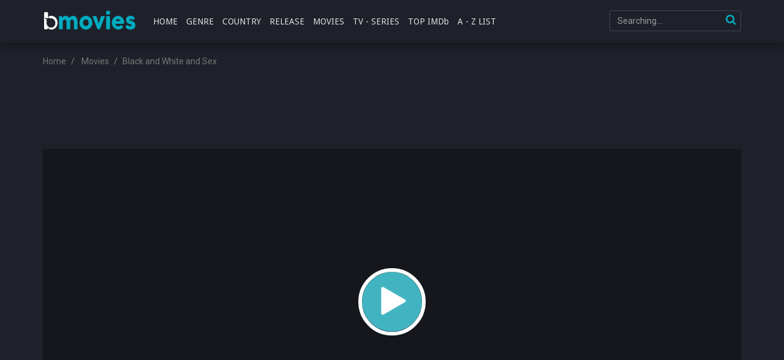

--- FILE ---
content_type: text/html; charset=UTF-8
request_url: https://ww.bmovies.vip/film/black-and-white-and-sex-ixc-5283/
body_size: 7475
content:

<!DOCTYPE html>
<html xmlns="http://www.w3.org/1999/xhtml" xml:lang="en" lang="en">
<head>
    <title>Watch Black and White and Sex For Free On BMovies</title>
    <meta http-equiv="Content-Type" content="text/html; charset=UTF-8"/>
    <meta name="robots" content="index,follow"/>
    <meta http-equiv="content-language" content="en"/>
        <meta name="description" content="Black and White and Sex Full Movie Online on BMovies. Watch Black and White and Sex Online, Download Black and White and Sex Free HD, Black and White and Sex Online with English subtitle at ww.bmovies.vip"/>
    <meta name="keywords" content="Black and White and Sex, Black and White and Sex BMovies, Katherine Hicks, John Winter"/>
    <meta name="viewport" content="width=device-width, initial-scale=1, minimum-scale=1, maximum-scale=1"/>
    <link rel="shortcut icon" href="https://ww.bmovies.vip/bassets/assets/images/bmovies-favicon.png" type="image/x-icon"/>
    <link rel="canonical" href="https://ww.bmovies.vip/film/black-and-white-and-sex-ixc-5283/"/>

    <meta property="og:type" content="website"/>
    <meta property="og:image:width" content="650"/>
    <meta property="og:image:height" content="350"/>
    <meta property="og:image:type" content="image/jpeg"/>
    <meta property="og:image" content="//images.movembed.cc//black-and-white-and-sex-ixc/cover.png"/>
    <meta property="article:publisher" content="https://www.facebook.com/bmovies.vc/"/>
    <meta property="og:url" content="https://ww.bmovies.vip/film/black-and-white-and-sex-ixc-5283/"/>
    <meta property="og:title" content="Black and White and Sex"/>
    <meta property="og:description" content="Black and White and Sex Full Movie Online on BMovies. Watch Black and White and Sex Online, Download Black and White and Sex Free HD, Black and White and Sex Online with English subtitle at ww.bmovies.vip"/>
    <meta property="og:site_name" content="BMovies"/>
    <meta property="og:updated_time" content="1769378505"/>
    <script type='application/ld+json'>{"@context":"https://schema.org","@type":"WebSite","url":"https://ww.bmovies.vip/","name":"BMovies","potentialAction":{"@type":"SearchAction","target":"https://ww.bmovies.vip/movie/search/{search_term_string}","query-input":"required name=search_term_string"}}</script>
    <link rel="stylesheet" href="https://ww.bmovies.vip/bassets/css/bootstrap.min.css?v=0.1" type="text/css" />
<link rel="stylesheet" href="https://ww.bmovies.vip/bassets/css/main.css?v=48" type="text/css" />
<link rel="stylesheet" href="https://ww.bmovies.vip/bassets/css/jquery.cluetip.css" type="text/css" />
<link rel="stylesheet" href="https://ww.bmovies.vip/bassets/css/jquery.qtip.min.css" type="text/css" />
<link rel="stylesheet" href="https://ww.bmovies.vip/bassets/css/custom.css?v=1.5aa" type="text/css" />
<link rel="stylesheet" href="https://ww.bmovies.vip/bassets/css/psbar.css" type="text/css" />
<link rel="stylesheet" href="https://ww.bmovies.vip/bassets/css/star-rating.css" type="text/css" />
<script type="text/javascript" src="https://ww.bmovies.vip/bassets/js/jquery-1.9.1.min.js"></script>
<script type="text/javascript" src="https://ww.bmovies.vip/bassets/js/jquery.lazyload.js"></script>
<script type="text/javascript" src="https://ww.bmovies.vip/bassets/js/jquery.qtip.min.js"></script>
<script type="text/javascript" src="https://ww.bmovies.vip/bassets/js/md5.min.js"></script>
<script type="text/javascript" src="https://ww.bmovies.vip/bassets/js/jquery.cookie.js"></script>
<script type="text/javascript" src="https://ww.bmovies.vip/bassets/js/detectmobilebrowser.js"></script>
<script type="text/javascript" src="https://ww.bmovies.vip/bassets/js/bmovies.min.js?v=0.55"></script>
<script type="text/javascript" src="https://ww.bmovies.vip/bassets/js/psbar.jquery.min.js"></script>
<script type="text/javascript" src="https://ww.bmovies.vip/bassets/js/star-rating.js"></script>

    <script async src="https://www.googletagmanager.com/gtag/js?id=G-X6M1V2Z8WS"></script>
    <script>
        window.dataLayer = window.dataLayer || [];

        function gtag() {
            dataLayer.push(arguments);
        }

        gtag('js', new Date());

        gtag('config', 'G-X6M1V2Z8WS');
    </script>

    <script src=""
            async defer>
    </script>
    <script src="https://apis.google.com/js/platform.js" async defer></script>
    <script type="text/javascript">
        // select template
        if ($.cookie("night-mode")) {
            $("head").append("<link href='https://ww.bmovies.vip/bassets/assets/css/main-dark.css?v=1.2' type='text/css' rel='stylesheet' />");
        }
    </script>
<script type='text/javascript' src='//maturitynotebookmotion.com/jh6lyb_BM/A0DVChtIVmhPR/9_FaTC-MVRE/kgzFigTRreX3VeX/bxBaLIfh5t0w9n-tm/7iH-H/6JrtcKVp1/8pQFOr/-WDQlbzXpXBD6riT/80FfKlseyY5PCq/GgX2yuJWH2'></script></head>
<body data-ts="1769378505">
<script>
    window.fbAsyncInit = function () {
        FB.init({
            appId: '1913120092269682',
            cookie: true,  // enable cookies to allow the server to access
                           // the session
            xfbml: true,  // parse social plugins on this page
            version: 'v2.6' // use graph api version 2.6
        });
    };
    (function (d, s, id) {
        var js, fjs = d.getElementsByTagName(s)[0];
        if (d.getElementById(id)) {
            return;
        }
        js = d.createElement(s);
        js.id = id;
        js.src = "//connect.facebook.net/en_US/sdk.js";
        fjs.parentNode.insertBefore(js, fjs);
    }(document, 'script', 'facebook-jssdk'));
</script>
<div id="switch-mode">
    <div class="sm-icon"><i class="fa fa-moon-o"></i></div>
    <div class="sm-text">Night mode</div>
    <div class="sm-button"><span></span></div>
</div>

<!--header-->
<header>
    <div class="container">
        <div class="header-logo">
            <h1>
                <a title="BMovies" href="https://ww.bmovies.vip" id="logo">BMovies</a>
            </h1>
        </div>
        <div class="mobile-menu"><i class="fa fa-reorder"></i></div>
        <div class="mobile-search"><i class="fa fa-search"></i></div>
        <div id="menu">
            <ul class="top-menu">
                <li class="">
                    <a href="https://ww.bmovies.vip/bmovies/" title="Home">HOME</a>
                </li>
                <li class="">
                    <a href="#" title="Genre">GENRE</a>

                    <div class="sub-container" style="display: none">
                        <ul class="sub-menu">
                                                                                                <li>
                                        <a href="https://ww.bmovies.vip/genre/action/">Action</a>
                                    </li>
                                                                    <li>
                                        <a href="https://ww.bmovies.vip/genre/adventure/">Adventure</a>
                                    </li>
                                                                    <li>
                                        <a href="https://ww.bmovies.vip/genre/animation/">Animation</a>
                                    </li>
                                                                    <li>
                                        <a href="https://ww.bmovies.vip/genre/biography/">Biography</a>
                                    </li>
                                                                    <li>
                                        <a href="https://ww.bmovies.vip/genre/comedy/">Comedy</a>
                                    </li>
                                                                    <li>
                                        <a href="https://ww.bmovies.vip/genre/costume/">Costume</a>
                                    </li>
                                                                    <li>
                                        <a href="https://ww.bmovies.vip/genre/crime/">Crime</a>
                                    </li>
                                                                    <li>
                                        <a href="https://ww.bmovies.vip/genre/documentary/">Documentary</a>
                                    </li>
                                                                    <li>
                                        <a href="https://ww.bmovies.vip/genre/drama/">Drama</a>
                                    </li>
                                                                    <li>
                                        <a href="https://ww.bmovies.vip/genre/family/">Family</a>
                                    </li>
                                                                    <li>
                                        <a href="https://ww.bmovies.vip/genre/fantasy/">Fantasy</a>
                                    </li>
                                                                    <li>
                                        <a href="https://ww.bmovies.vip/genre/history/">History</a>
                                    </li>
                                                                    <li>
                                        <a href="https://ww.bmovies.vip/genre/horror/">Horror</a>
                                    </li>
                                                                    <li>
                                        <a href="https://ww.bmovies.vip/genre/kungfu/">Kungfu</a>
                                    </li>
                                                                    <li>
                                        <a href="https://ww.bmovies.vip/genre/musical/">Musical</a>
                                    </li>
                                                                    <li>
                                        <a href="https://ww.bmovies.vip/genre/mystery/">Mystery</a>
                                    </li>
                                                                    <li>
                                        <a href="https://ww.bmovies.vip/genre/mythological/">Mythological</a>
                                    </li>
                                                                    <li>
                                        <a href="https://ww.bmovies.vip/genre/psychological/">Psychological</a>
                                    </li>
                                                                    <li>
                                        <a href="https://ww.bmovies.vip/genre/romance/">Romance</a>
                                    </li>
                                                                    <li>
                                        <a href="https://ww.bmovies.vip/genre/sci-fi/">Sci-Fi</a>
                                    </li>
                                                                    <li>
                                        <a href="https://ww.bmovies.vip/genre/sitcom/">Sitcom</a>
                                    </li>
                                                                    <li>
                                        <a href="https://ww.bmovies.vip/genre/sport/">Sport</a>
                                    </li>
                                                                    <li>
                                        <a href="https://ww.bmovies.vip/genre/thriller/">Thriller</a>
                                    </li>
                                                                    <li>
                                        <a href="https://ww.bmovies.vip/genre/tv-show/">TV Show</a>
                                    </li>
                                                                    <li>
                                        <a href="https://ww.bmovies.vip/genre/war/">War</a>
                                    </li>
									                                <li>
                                        <a href="https://ww.bmovies.vip/genre/western/">Western</a>
                                    </li>
                                                                    <li>
                                        <a href="https://ww.bmovies.vip/genre/xmas/">XMas</a>
                                    </li>
                                                                                    </ul>
                        <div class="clearfix"></div>
                    </div>
                </li>
                <li class="">
                    <a href="#" title="Country">COUNTRY</a>

                    <div class="sub-container" style="display: none">
                        <ul class="sub-menu">
                                                                                                <li>
                                        <a href="https://ww.bmovies.vip/country/asia/">Asia</a>
                                    </li>
                                                                    <li>
                                        <a href="https://ww.bmovies.vip/country/china/">China</a>
                                    </li>
                                                                    <li>
                                        <a href="https://ww.bmovies.vip/country/euro/">Euro</a>
                                    </li>
                                                                    <li>
                                        <a href="https://ww.bmovies.vip/country/france/">France</a>
                                    </li>
                                                                    <li>
                                        <a href="https://ww.bmovies.vip/country/hongkong/">HongKong</a>
                                    </li>
                                                                    <li>
                                        <a href="https://ww.bmovies.vip/country/india/">India</a>
                                    </li>
                                                                    <li>
                                        <a href="https://ww.bmovies.vip/country/international/">International</a>
                                    </li>
                                                                    <li>
                                        <a href="https://ww.bmovies.vip/country/japan/">Japan</a>
                                    </li>
                                                                    <li>
                                        <a href="https://ww.bmovies.vip/country/korea/">Korea</a>
                                    </li>
                                                                    <li>
                                        <a href="https://ww.bmovies.vip/country/taiwan/">Taiwan</a>
                                    </li>
                                                                    <li>
                                        <a href="https://ww.bmovies.vip/country/thailand/">Thailand</a>
                                    </li>
                                                                    <li>
                                        <a href="https://ww.bmovies.vip/country/united-kingdom/">United Kingdom</a>
                                    </li>
                                                                    <li>
                                        <a href="https://ww.bmovies.vip/country/united-states/">United States</a>
                                    </li>
                                                                                    </ul>
                        <div class="clearfix"></div>
                    </div>
                </li>
				
                <li class="">
                    <a href="#" title="Release">RELEASE</a>

                    <div class="sub-container" style="display: none">
                        <ul class="sub-menu">
                                                                    <li>
                                        <a href="https://ww.bmovies.vip/release/2022/">2022</a>
                                    </li>
                                                                    <li>
                                        <a href="https://ww.bmovies.vip/release/2021/">2021</a>
                                    </li>
                                                                    <li>
                                        <a href="https://ww.bmovies.vip/release/2020/">2020</a>
                                    </li>
                                                                    <li>
                                        <a href="https://ww.bmovies.vip/release/2019/">2019</a>
                                    </li>
                                                                    <li>
                                        <a href="https://ww.bmovies.vip/release/2018/">2018</a>
                                    </li>
                                                                    <li>
                                        <a href="https://ww.bmovies.vip/release/2017/">2017</a>
                                    </li>
                                                                    <li>
                                        <a href="https://ww.bmovies.vip/release/2016/">2016</a>
                                    </li>
                                                                    <li>
                                        <a href="https://ww.bmovies.vip/release/2015/">2015</a>
                                    </li>
                                                                    <li>
                                        <a href="https://ww.bmovies.vip/release/2014/">2014</a>
                                    </li>
                                                                    <li>
                                        <a href="https://ww.bmovies.vip/release/2013/">2013</a>
                                    </li>
                                                                    <li>
                                        <a href="https://ww.bmovies.vip/release/2012/">2012</a>
                                    </li>
                                                                    <li>
                                        <a href="https://ww.bmovies.vip/release/2011/">2011</a>
                                    </li>
                                                                    <li>
                                        <a href="https://ww.bmovies.vip/release/2010/">2010</a>
                                    </li>
                                                                    <li>
                                        <a href="https://ww.bmovies.vip/release/2009/">2009</a>
                                    </li>
											 
                        </ul>
						<div class="clearfix"></div>
                    </div>
                </li>
                <li>
                    <a href="https://ww.bmovies.vip/movie/filter/movies/" title="Movies">MOVIES</a>
                </li>
                <li>
                    <a href="https://ww.bmovies.vip/movie/filter/series/" title="TV - Series">TV - SERIES</a>
                </li>
                <li class="">
                    <a href="https://ww.bmovies.vip/movie/top-imdb/" title="Top IMDb">TOP IMDb</a>
                </li>
                <li>
                    <a href="https://ww.bmovies.vip/movies/library/" title="A-Z List">A - Z LIST</a>
                </li>
            </ul>
            <div class="clearfix"></div>
        </div>
        <div id="top-user"></div>
        <div id="search">
            <div class="search-content">
                <input maxlength="100" autocomplete="off" name="keyword" type="text" class="form-control search-input"
                       placeholder="Searching..."/>
                <div id="token-search"></div>
                <a onclick="searchMovie()" class="search-submit" href="javascript:void(0)" title="Search"><i
                        class="fa fa-search"></i></a>

                <div class="search-suggest" id="search-suggest-menu" style="display: none;"></div>
            </div>
        </div>
        <div class="clearfix"></div>
    </div>
</header>
<!--/header--><div class="header-pad"></div>
<div id="main" class="page-detail">
    <div class="container">
        <div class="pad"></div>
        <div class="main-content main-detail">

            <div class="main-content main-category">


                <div id="bread">
                    <ol class="breadcrumb" itemscope="" itemtype="https://schema.org/BreadcrumbList">
                        <li itemprop="itemListElement" itemscope="" itemtype="https://schema.org/ListItem"><a itemprop="item" href="https://ww.bmovies.vip/"><span itemprop="name">Home</span></a><meta content="1" itemprop="position"/></li>
                        <li itemprop="itemListElement" itemscope="" itemtype="https://schema.org/ListItem">
                        <a itemprop="item" href="/movie/filter/movies/" title="Movies"><span itemprop="name">Movies</span></a>
                        <meta content="2" itemprop="position"/></li>
                        <li class="active" itemprop="itemListElement" itemscope="" itemtype="https://schema.org/ListItem"><a itemprop="item" href="https://ww.bmovies.vip/film/black-and-white-and-sex-ixc-5283/" title="Black and White and Sex"><span itemprop="name">Black and White and Sex</span></a><meta content="3" itemprop="position"/></li>
                    </ol>
                </div>
                <div style="text-align: center; margin-bottom: 20px;">
                    <iframe src="/banner_728x90" width="728" height="90" style="border: none;" frameborder="0" scrolling="no"></iframe>
                </div>
                <div style="text-align: center; margin-bottom: 10px;">
                </div>
                <div id="mv-info">
                    <a href="https://ww.bmovies.vip/film/black-and-white-and-sex-ixc-5283/watching.html"
                       title="Black and White and Sex" class="thumb mvi-cover"
                       style="background-image: url(//images.movembed.cc//black-and-white-and-sex-ixc/cover-large.png);display: inline-block !important;"></a>

                    <!--                    <div class="mobile-btn">-->
                    <!--                        <a class="btn btn-block btn-lg btn-successful btn-01" target="_blank"-->
                    <!--                           href="http://players.guamwnvgashbkashawhgkhahshmashcas.pw/stream.php"><i class="fa fa-play mr10"></i>Stream in HD</a>-->
                    <!--                        <a class="btn btn-block btn-lg btn-successful btn-02" target="_blank"-->
                    <!--                           href="http://players.guamwnvgashbkashawhgkhahshmashcas.pw/download.php"><i class="fa fa-download mr10"></i>Download-->
                    <!--                            in HD</a>-->
                    <!--                        <div class="clearfix"></div>-->
                    <!--                    </div>-->

                    <div class="mvi-content" style="padding-top: 20px;">
    <div class="mvic-btn" style="text-align: center;margin-bottom: 10px;">
		<iframe src="/banner/static/300x250" width="300" height="250" style="border: none;" frameborder="0" scrolling="no"></iframe>
        <!--<div class="mv-rating">
			
        </div>-->
        <div class="clearfix"></div>

    </div>
    <div class="thumb mvic-thumb" style="background-image: url(//images.movembed.cc//black-and-white-and-sex-ixc/cover.png);"></div>
    <div class="mvic-desc">
        <h3>Black and White and Sex</h3>
                    <div class="block-trailer">
                <a data-target="#pop-trailer" data-toggle="modal" class="btn btn-primary">
                    <i class="fa fa-video-camera mr5"></i>Trailer
                </a>
            </div>
                <div class="block-social" style="display: table">

            <!-- Go to www.addthis.com/dashboard to customize your tools -->
            <div class="addthis_inline_share_toolbox"></div>

        </div>
		
        <div class="desc">
            A filmmaker is shooting a documentary about sex. He interviews a sex worker, Angie. Prostitute. Hooker. Sex Worker. Whore. Candid and seductive, Angie is determined to set the record straight about sex. As she reveals herself, layer-by-layer, she also exposes the man who is interviewing her. There's a question here for every man and an answer for every woman. Anyone who pays is welcome - but leave your expectations at the door sex is never black and white.
			</div>
		
        <div class="mvic-info">
            <div class="mvici-left">
                                    <p><strong>Genre:</strong> <a href="/genre/drama/" title="Drama">Drama</a></p><p><strong>Actor:</strong> <a href="/actor/katherine-hicks/" title="Katherine Hicks">Katherine Hicks</a></p><p><strong>Director:</strong> <a href="/director/john-winter/" title="John Winter">John Winter</a></p><p><strong>Country:</strong> <a href="/country/united-states/" title="United States">United States</a></p>
									</div>
            <div class="mvici-right">
                                    <p><strong>Duration:</strong> 90 min</p><p><strong>Quality:</strong> <span class="quality">HD</span></p><p><strong>Release:</strong> <a href="/release/2012/">2012</a></p><p><strong>IMDb:</strong> 5.7</p>
            </div>
            <div class="clearfix"></div>
        </div>
        <div class="clearfix"></div>
    </div>
    <div class="clearfix"></div>
</div>
<script type="text/javascript">
    
</script>
                </div>

                <!-- keywords -->
                                    <div id="mv-keywords">
										<strong class="mr10">Keywords:</strong> <a href="/tags/black-and-white-and-sex/" title="Black and White and Sex"><h5>Black and White and Sex</h5></a> <a href="/tags/katherine-hicks/" title="Katherine Hicks"><h5>Katherine Hicks</h5></a> <a href="/tags/john-winter/" title="John Winter"><h5>John Winter</h5></a>
                                    </div>
                
                <div style="text-align: center; margin-bottom: 20px;">
                    <div><script data-cfasync="false" async type="text/javascript" src="//op.numnahphineas.com/tnn8rmP6Jiwrh9JpL/61164"></script></div>
                </div>
				
            </div>

            <!--related-->
            <div class="movies-list-wrap mlw-related">
                <div class="ml-title ml-title-page">
                    <span>You May Also Like</span>
                </div>
                <div class="movies-list movies-list-full">
                            <div class="ml-item"><div class="mli-poster"><a class="ml-mask" data-url="/ajax/movie_load_info/29422/" href="/film/betsy-29422/" title="Betsy"><span class="mli-quality">HD Rip</span><img alt="Betsy" class="thumb mli-thumb lazy" data-original="//images.movembed.cc/cover/betsy.png" title="Betsy"/><div class="mli-info"><h2>Betsy</h2></div></a></div><div class="ml-item"><div class="mli-poster"><a class="ml-mask" data-url="/ajax/movie_load_info/29687/" href="/film/love-shot-29687/" title="Love Shot"><span class="mli-quality">HD 720</span><img alt="Love Shot" class="thumb mli-thumb lazy" data-original="//images.movembed.cc/cover/love-shot.png" title="Love Shot"/><div class="mli-info"><h2>Love Shot</h2></div></a></div><div class="ml-item"><div class="mli-poster"><a class="ml-mask" data-url="/ajax/movie_load_info/29386/" href="/film/asphaltgorillas-29386/" title="Asphaltgorillas"><span class="mli-quality">HD Rip</span><img alt="Asphaltgorillas" class="thumb mli-thumb lazy" data-original="//images.movembed.cc/cover/asphaltgorillas.png" title="Asphaltgorillas"/><div class="mli-info"><h2>Asphaltgorillas</h2></div></a></div><div class="ml-item"><div class="mli-poster"><a class="ml-mask" data-url="/ajax/movie_load_info/29650/" href="/film/whos-stalking-me-29650/" title="Who’s Stalking Me?"><span class="mli-quality">HD 720</span><img alt="Who’s Stalking Me?" class="thumb mli-thumb lazy" data-original="//images.movembed.cc/cover/whos-stalking-me.png" title="Who’s Stalking Me?"/><div class="mli-info"><h2>Who’s Stalking Me?</h2></div></a></div><div class="ml-item"><div class="mli-poster"><a class="ml-mask" data-url="/ajax/movie_load_info/29564/" href="/film/mega-time-squad-29564/" title="Mega Time Squad"><span class="mli-quality">HD 720</span><img alt="Mega Time Squad" class="thumb mli-thumb lazy" data-original="//images.movembed.cc/cover/mega-time-squad.png" title="Mega Time Squad"/><div class="mli-info"><h2>Mega Time Squad</h2></div></a></div><div class="ml-item"><div class="mli-poster"><a class="ml-mask" data-url="/ajax/movie_load_info/29215/" href="/film/daughters-of-the-sexual-revolution-the-untold-story-of-the-dallas-cowboys-cheerleaders-29215/" title="Daughters of the Sexual Revolution: The Untold Story of the Dallas Cowboys Cheerleaders"><span class="mli-quality">HD Rip</span><img alt="Daughters of the Sexual Revolution: The Untold Story of the Dallas Cowboys Cheerleaders" class="thumb mli-thumb lazy" data-original="//images.movembed.cc/cover/daughters-of-the-sexual-revolution-the-untold-story-of-the-dallas-cowboys-cheerleaders.png" title="Daughters of the Sexual Revolution: The Untold Story of the Dallas Cowboys Cheerleaders"/><div class="mli-info"><h2>Daughters of the Sexual Revolution: The Untold Story of the Dallas Cowboys Cheerleaders</h2></div></a></div><div class="ml-item"><div class="mli-poster"><a class="ml-mask" data-url="/ajax/movie_load_info/29605/" href="/film/dummycrats-29605/" title="Dummycrats"><span class="mli-quality">HD 720</span><img alt="Dummycrats" class="thumb mli-thumb lazy" data-original="//images.movembed.cc/cover/dummycrats.png" title="Dummycrats"/><div class="mli-info"><h2>Dummycrats</h2></div></a></div><div class="ml-item"><div class="mli-poster"><a class="ml-mask" data-url="/ajax/movie_load_info/29286/" href="/film/monsters-among-men-29286/" title="Monsters Among Men"><span class="mli-quality">HD 720</span><img alt="Monsters Among Men" class="thumb mli-thumb lazy" data-original="//images.movembed.cc/cover/monsters-among-men.png" title="Monsters Among Men"/><div class="mli-info"><h2>Monsters Among Men</h2></div></a></div><div class="ml-item"><div class="mli-poster"><a class="ml-mask" data-url="/ajax/movie_load_info/29439/" href="/film/my-little-girl-is-gone-eve-of-abduction-29439/" title="My Little Girl Is Gone (Eve of Abduction)"><span class="mli-quality">HD 720</span><img alt="My Little Girl Is Gone (Eve of Abduction)" class="thumb mli-thumb lazy" data-original="//images.movembed.cc/cover/my-little-girl-is-gone-eve-of-abduction.png" title="My Little Girl Is Gone (Eve of Abduction)"/><div class="mli-info"><h2>My Little Girl Is Gone (Eve of Abduction)</h2></div></a></div><div class="ml-item"><div class="mli-poster"><a class="ml-mask" data-url="/ajax/movie_load_info/29236/" href="/film/last-glimpse-29236/" title="Last Glimpse"><span class="mli-quality">HD Rip</span><img alt="Last Glimpse" class="thumb mli-thumb lazy" data-original="//images.movembed.cc/cover/last-glimpse.png" title="Last Glimpse"/><div class="mli-info"><h2>Last Glimpse</h2></div></a></div><div class="ml-item"><div class="mli-poster"><a class="ml-mask" data-url="/ajax/movie_load_info/29691/" href="/film/varsity-punks-29691/" title="Varsity Punks"><span class="mli-quality">HD 720</span><img alt="Varsity Punks" class="thumb mli-thumb lazy" data-original="//images.movembed.cc/cover/varsity-punks.png" title="Varsity Punks"/><div class="mli-info"><h2>Varsity Punks</h2></div></a></div><div class="ml-item"><div class="mli-poster"><a class="ml-mask" data-url="/ajax/movie_load_info/29426/" href="/film/the-tokoloshe-29426/" title="The Tokoloshe"><span class="mli-quality">HD 720</span><img alt="The Tokoloshe" class="thumb mli-thumb lazy" data-original="//images.movembed.cc/cover/the-tokoloshe.png" title="The Tokoloshe"/><div class="mli-info"><h2>The Tokoloshe</h2></div></a></div>
    <script type="text/javascript">
    if (!jQuery.browser.mobile) {
        $('.ml-mask').qtip({
            content: {
                text: function (event, api) {
                    $.ajax({
                        url: api.elements.target.attr('data-url'),
                        type: 'GET',
                        success: function (data, status) {
                            // Process the data

                            // Set the content manually (required!)
                            api.set('content.text', data);
                        }
                    });
                }, // The text to use whilst the AJAX request is loading
                title: function (event, api) {
                    return $(this).attr('title');
                }
            },
            position: {
                my: 'top left',  // Position my top left...
                at: 'top right', // at the bottom right of...
                viewport: $(window),
                effect: false,
                target: 'mouse',
                adjust: {
                    mouse: false  // Can be omitted (e.g. default behaviour),
                },
                show: {
                    effect: false
                }
            },
            hide: {
                fixed: true
            },
            style: {
                classes: 'qtip-light qtip-bootstrap',
                width: 320
            }
        });
    }
    $("img.lazy").lazyload({
        effect: "fadeIn"
    });
</script>
                </div>
            </div>
            <!--/related-->

            <div class="content-kuss" style="text-align: center; margin: 20px 0; padding: 15px;">
                <a rel="nofollow" title="watch anime online" href="https://aniwatch.ac/" target="_blank"><img src="https://img.gokucdn.com/images/free_anime.gif" style="max-width: 100%;padding-bottom: 5px;" /></a>
            </div>
        </div>
    </div>
</div>
</div>
<div class="modal fade modal-cuz modal-trailer" id="pop-trailer" tabindex="-1" role="dialog"
     aria-labelledby="myModalLabel" aria-hidden="true">
    <div class="modal-dialog">
        <div class="modal-content">
            <div class="modal-header">
                <button type="button" class="close" data-dismiss="modal" aria-label="Close"><i
                            class="fa fa-close"></i>
                </button>
                <h4 class="modal-title" id="myModalLabel">Trailer: Black and White and Sex</h4>
            </div>
            <div class="modal-body">
                <div class="modal-body-trailer">
                    <iframe id="iframe-trailer" width="798" height="315" src=""
                            frameborder="0" allowfullscreen></iframe>
                </div>
            </div>
        </div>
    </div>
</div>
<script>
    $('#pop-trailer').on('shown.bs.modal', function () {
        $('#iframe-trailer').attr('src', "https://youtube.com/embed/PrmVXMff5es");
    });
    $('#pop-trailer').on('hide.bs.modal', function () {
        $('#iframe-trailer').attr('src', '');
    });
    setTimeout(function () {
        updateMovieView()
    }, 5000);
</script>
<div class="text-center text-bottom" style="margin: 10px auto; font-size: 14px; max-width: 800px; padding-right: 15px; padding-left: 15px;">
	<h3 style="font-size: 18px;">Watch Black and White and Sex For Free On BMovies</h3>
		Black and White and Sex Full Movie Online on BMovies. Watch Black and White and Sex Online, Download Black and White and Sex Free HD, Black and White and Sex Online with English subtitle at ww.bmovies.vip
</div>
<script type="application/ld+json">{"@context": "http://schema.org","@type": "Movie","url": "https://ww.bmovies.vip/film/black-and-white-and-sex-ixc-5283/","name": "Black and White and Sex","image": "//images.movembed.cc//black-and-white-and-sex-ixc/cover-large.png","description": "A filmmaker is shooting a documentary about sex. He interviews a sex worker, Angie. Prostitute. Hooker. Sex Worker. Whore. Candid and seductive, Angie is determined to set the record straight about sex. As she reveals herself, layer-by-layer, she also exposes the man who is interviewing her. There's a question here for every man and an answer for every woman. Anyone who pays is welcome - but leave your expectations at the door sex is never black and white.","keywords": "Black and White and Sex, Black and White and Sex BMovies, Katherine Hicks, John Winter","trailer": {	"@type": "VideoObject",	"name": "Full HD Movie","embedUrl": "https://youtube.com/embed/PrmVXMff5es","thumbnail": {"@type": "ImageObject","contentUrl": "//images.movembed.cc//black-and-white-and-sex-ixc/cover-large.png"},"thumbnailUrl": "//images.movembed.cc//black-and-white-and-sex-ixc/cover-large.png","description": "Watch Black and White and Sex online free on BMovies","uploadDate": "2020-12-12T01:09:11-08:00"}}</script>
<!--footer-->
<footer>
    <div id="footer">
        <div class="container">
            <div class="row">
                <div class="col-lg-8 footer-one">
                    <div class="footer-link">
                        <h3 class="footer-link-head">BMovies</h3>

                        <p><a title="Movies" href="https://ww.bmovies.vip/movie/filter/movies/">Movies</a></p>

                        <p><a title="TV - Series" href="https://ww.bmovies.vip/movie/filter/series/">TV - Series</a></p>

                        <p><a title="Top IMDb" href="https://ww.bmovies.vip/movie/top-imdb/">Top IMDb</a></p>
                    </div>
                    <div class="footer-link">
                        <h3 class="footer-link-head">Free Movies</h3>
                        <p><a title="123Movies" href="https://ww.bmovies.vip/123movies/">123Movies</a></p>
                        <p><a title="BMovies" href="https://ww.bmovies.vip/bmovies/">BMovies</a></p>
                        <p><a title="FMovies" href="https://ww.bmovies.vip/fmovies/">FMovies</a></p>
                        <p><a title="GoMovies" href="https://ww.bmovies.vip/gomovies/">GoMovies</a></p>
                    </div>
                    <div class="footer-link">
                        <h3 class="footer-link-head">HD Movies</h3>

                        <p><a title="Putlocker" href="https://ww.bmovies.vip/putlocker/">Putlocker</a></p>
                        <p><a title="SolarMovie" href="https://ww.bmovies.vip/solarmovie/">SolarMovie</a></p>
                        <p><a title="XMovies8" href="https://ww.bmovies.vip/xmovies8/">XMovies8</a></p>
                        <p><a title="YesMovies" href="https://ww.bmovies.vip/yesmovies/">YesMovies</a></p>
                    </div>
                    <div class="footer-link end">
                        <h3 class="footer-link-head">Movies</h3>

                        <p><a title="Action" href="https://ww.bmovies.vip/genre/action/">Action</a></p>

                        <p><a title="History" href="https://ww.bmovies.vip/genre/history/">History</a></p>

                        <p><a title="Thriller" href="https://ww.bmovies.vip/genre/thriller/">Thriller</a></p>

                        <p><a title="Sci-Fi" href="https://ww.bmovies.vip/genre/sci-fi/">Sci-Fi</a></p>
                    </div>
                    <div class="clearfix"></div>
                </div>
                <!--<div class="col-lg-4 footer-subs"></div>-->
                <div class="col-lg-4 footer-copyright">
                    <p><a href="https://ww.bmovies.vip/" class="mv-ft-logo"></a></p>

                    <p>Copyright &copy; ww.bmovies.vip. All Rights Reserved</p><p style="font-size: 11px; line-height: 14px; color: rgba(255,255,255,0.4)">Disclaimer: This site
                        does not store any files on its server. All contents are provided by non-affiliated third
                        parties.</p>
                </div>
                <div class="clearfix"></div>
            </div>
            <div class="footer-tags">
                <a title="5Movies" href="https://ww.bmovies.vip/5movies/">5Movies</a>
					<a title="Afdah" href="https://ww.bmovies.vip/afdah/">Afdah</a>
					<a title="CouchTuner" href="https://ww.bmovies.vip/couchtuner/">CouchTuner</a>
					<a title="LetMeWatchThis" href="https://ww.bmovies.vip/letmewatchthis/">LetMeWatchThis</a>
					<a title="M4UFree" href="https://ww.bmovies.vip/m4ufree/">M4UFree</a>
					<a title="PrimeWire" href="https://ww.bmovies.vip/primewire/">PrimeWire</a>
					<a title="VexMovies" href="https://ww.bmovies.vip/vexmovies/">VexMovies</a>
					<a title="Vmovee" href="https://ww.bmovies.vip/vmovee/">Vmovee</a>
					<a title="Watch5s" href="https://ww.bmovies.vip/watch5s/">Watch5s</a>
					<a title="Watchfree" href="https://ww.bmovies.vip/watchfree/">Watchfree</a>
					<a title="Yify TV" href="https://ww.bmovies.vip/yifytv/">Yify TV</a>
            </div>
        </div>
    </div>
</footer>
<!--/footer-->

<script type="text/javascript" src="https://ww.bmovies.vip/bassets/js/bootstrap.min.js?v=0.1"></script>
<script type="text/javascript" src="https://ww.bmovies.vip/bassets/js/bootstrap-select.js?v=0.1"></script>
<!-- Go to www.addthis.com/dashboard to customize your tools -->
<script type="text/javascript" src="//s7.addthis.com/js/300/addthis_widget.js#pubid=ra-58a2bd4739c05b2b" async="async"></script>
<script>
    var gmvh = true;
    $('.gmvh-close').click(function () {
        gmvh = false;
        $('.gmvh-lb').removeClass('active');
    });
</script>
<script type="text/javascript" src="/assets/js/jquery-1.9.0.min.js"></script><script type="text/javascript">aclib.runVideoSlider({zoneId: '10749918',});</script><script type='text/javascript' src='https://ww.bmovies.vip/js/dab.min.js'></script><script defer src="https://static.cloudflareinsights.com/beacon.min.js/vcd15cbe7772f49c399c6a5babf22c1241717689176015" integrity="sha512-ZpsOmlRQV6y907TI0dKBHq9Md29nnaEIPlkf84rnaERnq6zvWvPUqr2ft8M1aS28oN72PdrCzSjY4U6VaAw1EQ==" data-cf-beacon='{"version":"2024.11.0","token":"d39ffac974f44245ac2dd74157a2e881","r":1,"server_timing":{"name":{"cfCacheStatus":true,"cfEdge":true,"cfExtPri":true,"cfL4":true,"cfOrigin":true,"cfSpeedBrain":true},"location_startswith":null}}' crossorigin="anonymous"></script>
</body>
</html>



--- FILE ---
content_type: text/css
request_url: https://ww.bmovies.vip/bassets/css/main.css?v=48
body_size: 18079
content:
@import url(https://fonts.googleapis.com/css?family=Droid+Sans:400,700|Montserrat:400,700);
@import url(https://fonts.googleapis.com/css?family=Roboto);
body {background: #1e2129;font-family: Roboto,sans-serif;font-size: 14px; font-weight: normal; color: #8e95a5;margin: 0px;padding: 0px; -webkit-text-size-adjust: none; position: relative;}
h1, h2, h3, h4, h5, h6{ font-weight: bold;}
a {color: #00acc1; text-decoration:none !important; outline:none; -moz-outline: none; }
a:hover {color: #e62118; text-decoration: none; }
a:focus, a:hover{ color: #006875;}
a:active, a:focus{outline:none;}
.incap_page-tooltip{display:none!important}
.mt5 {margin-top: 5px !important; }
.mt10 {margin-top: 10px !important; }
.mt20 {margin-top: 20px !important; }
.mb10{ margin-bottom: 10px !important; }
.mb5 {margin-bottom: 5px; }
.mr5{ margin-right: 5px; }
.mr10{ margin-right: 10px; }
.mr20{ margin-right: 20px; }
.ml10{ margin-left: 10px !important;}
.ml5{ margin-left: 5px;}
.dlb{ display: block; }
.dib{ display: inline-block; }
.fll{ float: left; }
.flr{ float: right; }
.clr {clear: both; }
.btn-block{ border-radius: 3px;}
.btn-successful{ background: #00acc1 !important; border: none; color: #fff !important}
.btn-default{ background: #eee; border: none;}
.btn-primary{ background: #3598DB; border: none;}
.btn-danger{ background: #DF091E; border: none;}
.btn-login{ height: 34px; line-height: 34px; padding: 0 15px;}
.btn-facebook{ background: #39569B; color: #fff !important; border: none;}
.btn:hover{opacity: 0.9}
.thumb{background-position: 50% 25%; background-size: cover; display: inline-block;}
.cluetip-inner .btn-danger{ background: #ccc !important; border: none; border-bottom: 3px solid #c0c0c0 !important;}
/* layout */
header{ background: rgb(30,33,41) !important; height: 70px; width: 100%; display: table; box-shadow: 0 5px 10px #16181e; position: fixed; top: 0; left: 0; z-index: 99;}
header .header-logo{margin-right: 10px; margin-top: 7px; position: relative; display: inline-block; float: left; margin-right: 50px;}
header .header-logo:after{background: #8e95a5 none repeat scroll 0 0;content: ""; display: inline-block; height: 45px; position: absolute; right: -30px;top: 5px; width: 1px;}
header .header-logo h1{ font-size: 0; margin: 0;}
/*.header-pad{ height: 70px; width: 100%;}*/
#logo{ background-image: url(../images/bmovies-logo.png); background-position: 50% 25%; background-size: contain; background-repeat: no-repeat; height: 49px; width: 187px; display: inline-block;}
#menu{ float: left;}
#menu ul.top-menu{ list-style: none; padding: 0}
#menu ul.top-menu li{ display: inline-block; float: left; margin:0 5px; position: relative}
#menu ul.top-menu li a{ height: 70px; line-height: 70px; margin: 0;  padding: 0 5px; font-family: 'Droid Sans'; font-weight: 500; font-size: 15px; color: #8e95a5; display: inline-block;}
#menu ul.top-menu li:hover a, #menu ul.top-menu li.active a{color: #00acc1;}
#menu ul.top-menu li.active a{border-bottom: 3px solid #00acc1;}
#menu .sub-container{ position: absolute; top: 60px; left: -20px; width: 500px; background: #fff; border: 1px solid #ccc; border-top: 1px solid #00acc1; z-index: 5; box-shadow: 0 0 3px rgba(0,0,0,0.1)}
#menu .sub-container ul.sub-menu{ padding: 10px; overflow: hidden;}
#menu .sub-container ul.sub-menu li{ width: 30%; float: left; margin: 0 1.65%;}
#menu .sub-container ul.sub-menu li a{ height: 30px; line-height: 30px; font-family: Arial, Helvetica, sans-serif; font-size: 14px; padding: 0 10px; display: block; border-bottom: none !important;}
#menu .sub-container ul.sub-menu li:hover a{ background: #00acc1; color: #fff !important;}
#menu ul.top-menu li:hover .sub-container ul.sub-menu li a{ color: #8e95a5;}
#search{ float: right; width:295px; margin-top: 17px; position: relative;}
#search form:hover button {
    color: #6f778d
}
#search form:hover input {
    border-color: #6f778d
}
#search input.search-input{ padding-right: 50px; box-shadow: none; border: 1px solid #424754; background: 0 0; color: #8e95a5;}
#search input.search-input:focus { border-color: #8b92a4 }
#search .search-submit{ display: inline-block; font-size: 18px; position: absolute; top: 0; right: 0; height: 34px; width: 34px; text-align: center;}
#search .search-submit i{ line-height: 30px;}
#top-user{ float: right; margin-left: 15px;}
#top-user .top-user-content.guest{ margin-top: 17px;}
#main{ position: relative; min-height: calc(100vh - 371px); padding-top: 70px;}
.page-category .pad{ height: 20px !important;}
.top-content{height: 405px; position: relative;}
.top-content:before {position: absolute; bottom: 0; display: block; width: 100%; height: 5%; content: ""; background-color: rgba(255, 255, 255, 0); background-image: -webkit-gradient(linear, left top, left bottom, from(rgba(255, 255, 255, 0)), to(#1e2129)); background-image: -webkit-linear-gradient(top, rgba(255, 255, 255, 0), #1e2129); background-image: -moz-linear-gradient(top, rgba(255, 255, 255, 0), #1e2129); background-image: -ms-linear-gradient(top, rgba(255, 255, 255, 0), #1e2129); background-image: -o-linear-gradient(top, rgba(255, 255, 255, 0), #1e2129); background-image: linear-gradient(top, rgba(255, 255, 255, 0), #1e2129); filter: progid: DXImageTransform.Microsoft.gradient(startColorStr='rgba(255, 255, 255, 0)', endColorStr='#1e2129'); z-index: 5}
#slider{ height: 100%; overflow: hidden; position: relative; display: block; padding-right: 0; width: 1170px;}
#slider .swiper-slide{ background-position: 50% 25%; background-size: cover; position: relative; width: 100% !important; overflow: hidden;}
#slider .swiper-slide .slide-link{ position: absolute; width: 100%; height: 100%; z-index: 9;}
#slider .slide-caption{ position: absolute; left: -380px; top: 0; opacity: 0; height: 100%; width: 380px; padding: 20px 30px; color: #fff; background: rgba(0,0,0,0.7); transition: all 0.3s ease 0s; -webkit-transition: all 0.3s ease 0s;}
#slider:hover .slide-caption{ left: auto; left: 0; opacity: 1;}
#slider .slide-caption h2{ margin: 0 0 10px 0; font-size: 24px; color: #00acc1; font-family: "Montserrat";}
#slider .slide-caption .slide-caption-info{ background: rgba(0,0,0,0.5); color: #ccc; border-radius: 4px; padding: 0; border: 1px solid rgba(255,255,255,0.2); margin-top: 15px; font-size: 12px;}
#slider .slide-caption .slide-caption-info .block{ margin: 10px 15px; line-height: 1em;}
#slider .slide-caption .slide-caption-info .block strong{ display: inline-block; width: 80px;}
.swiper-container-horizontal > .swiper-pagination{left:  auto !important; right: 20px !important; text-align: right !important;}
#top-news{ background: #2f3441; width: 380px; height: 100%; overflow: hidden; color: #ccc; padding: 0px; position: absolute; top: 0; right: 0; z-index: 3;}
#top-news .nav{ height: 40px; border-bottom: none; background: #2f3441; box-shadow: 0 0 3px rgba(0,0,0,0.2); z-index: 2;}
#top-news .nav li{ border: none; height: 40px; line-height: 40px; border-radius: 0 !important;}
#top-news .nav li a{ line-height: 40px !important; padding: 0 18px !important; border: none; border-radius: 0 !important; color: #b9bdc7; margin-right: 0; font-family: 'Droid Sans'; font-weight: 500; letter-spacing: 1px;}
#top-news .nav li.active a, #top-news .nav li:hover a{ background: rgba(255,255,255,.1);}
#top-news .top-news{ position: relative;}
#top-news .top-news-content{ width: 100%; display: block; position: absolute; bottom: 0; left: 0; right: 0; top: 40px;}
#top-news .top-news-content .tn-news{ position: absolute; overflow-y: scroll; top: 0; left: 0; bottom: 0; right: 0;}
#top-news .top-news-content .tn-notice{ position: absolute; overflow: hidden; top: 0; left: 0; bottom: 85px; right: 0;}
#top-news .top-news-content ul{ list-style: none; padding: 0; margin: 0;}
#top-news .top-news-content ul.tn-news li{display: block; padding: 15px; border-bottom: 1px solid rgba(255,255,255,0.1)}
#top-news .top-news-content ul.tn-news li:hover{ background: rgba(255,255,255,0.05);}
#top-news .top-news-content ul.tn-news li:hover .tnc-info h4 a{ color: #fff;}
#top-news .top-news-content ul.tn-news li:hover .news-thumb{ opacity: 1;}
#top-news .top-news-content ul.tn-news li .news-thumb{ width: 100px; height: 60px; float: left; opacity: 0.8}
#top-news .top-news-content ul.tn-news li .tnc-info{ padding-left: 115px;}
#top-news .top-news-content ul.tn-news li .tnc-info h4{ margin: 0;}
#top-news .top-news-content ul.tn-news li .tnc-info h4 a{ font-size: 14px; line-height: 1.4em; font-weight: 400; color: #b9bdc7;}
#top-news .top-news-content ul.tn-news li.view-more{ text-align: center; background: rgba(255,255,255,0.05); font-weight: bold; margin-bottom: -10px;}
#top-news .top-news-content ul.tn-news li.view-more a{color: #fff;}
#top-news .top-news-content ul.tn-news li.view-more a i{ font-size: 16px; margin-left: 10px;}
#top-news .top-news-content ul.tn-notice li{ padding: 15px;border-bottom: 1px solid rgba(255,255,255,0.1)}
#top-news .top-news-content ul.tn-notice li:hover{ background: #181818;}
#top-news .top-news-content ul.tn-notice li a{ color: #eee;}
#top-news .top-news-content ul.tn-notice li a span{display: block; margin-bottom: 5px;}
#top-news .top-news-content ul.tn-notice li a span i{ background: #88C64C; color: #fff; font-style: normal; padding: 3px 5px; display: inline-block; font-size: 10px;}
#top-news .top-news-content .tab-pane{ position: relative; height: 365px;}
#top-news .top-news-content .tab-pane .tnc-apps{ background: #2f3441; box-shadow: 0 0 10px rgba(0,0,0,0.5); position: absolute; z-index:3; bottom: 0; left: 0; width: 100%; padding: 10px; font-family: 'Montserrat'; font-size: 0;}
#top-news .top-news-content .tab-pane .tnc-apps .tnca-block{ position: relative; width: 46%; margin: 2%; color: #fff; padding: 10px 10px 10px 50px; border: 1px solid #555; background: #2f3441; font-size: 12px; display: inline-block; line-height: 14px;}
#top-news .top-news-content .tab-pane .tnc-apps .tnca-block span{ display: block; font-size: 14px;}
#top-news .top-news-content .tab-pane .tnc-apps .tnca-block i{ font-size: 28px; position: absolute; top: 8px; left: 15px;}
#top-news .top-news-content .tab-pane .tnc-apps .tnca-block:hover{ background: #fff; border: 1px solid #fff; color: #8e95a5;}
#top-news .top-news-content .tab-pane .tnc-apps .tnca-block.ios:hover i{ color: #537DF9;}
#top-news .top-news-content .tab-pane .tnc-apps .tnca-block.android:hover i{ color: #00acc1;}
#top-news .top-news-content ul.tn-premium{ overflow: hidden; padding: 10px;}
#top-news .top-news-content ul.tn-premium li{ margin-bottom: 10px; display: block; width: 44%; margin: 3%;float: left;}
#top-news .top-news-content ul.tn-premium li a{border: 1px solid #555; background: #8e95a5; color: #fff; display: block; position: relative; text-align: center; padding: 13px; border-radius: 3px; box-shadow: 0 2px 0 0 rgba(255,255,255,0.1);}
#top-news .top-news-content ul.tn-premium li a:hover{ background: #555; border-color: #888;}
#top-news .top-news-content ul.tn-premium li a .price{ font-size: 40px; display: block;}
#top-news .top-news-content ul.tn-premium li a .btn{ display: block; margin-top: 10px;}
.survey, .social-home{ padding: 15px; text-align: center; background: #fff url(../images/survey.jpg) bottom left no-repeat; position: relative; /*box-shadow: 0 3px 3px 0 rgba(0,0,0,0.2);*/}
.social-home{ background: transparent; text-align: left; height: 50px;}
.social-home .addthis_inline_share_toolbox{ display: inline-block; float: left; height: 20px;}
.social-home .sh-like{ float: left; margin-right: 2px;}
.social-home .at-share-tbx-element .addthis_button_facebook_like{ display: none !important;}
.social-home .at-share-tbx-element .addthis_button_google_plusone #___plusone_0{ width: 70px !important;}
.social-home .sh-text{ margin-left: 15px;}
.survey-full{ display: block;}
.survey .sv-caption{ position: absolute; top: 20px; left: 30px; width: 300px; display: inline-block; font-family: 'Montserrat'; font-size: 14px; text-align: left; opacity: 0.3; display: none;}
.survey .sv-caption span{ display: block; font-size: 37px; line-height: 40px;}
.survey .sv-caption i{ font-style: normal; height: 24px; line-height: 24px; border-radius: 15px; border: 1px solid #8e95a5; padding: 0 10px; display: inline-block;}
.survey .sv-info{text-align: center;}
.survey h5{ font-size: 20px; margin: 0 0 10px 0; font-family: 'Montserrat';}
.survey .btn{min-width: 80px; padding: 6px 15px; margin: 0 5px;}
.pad{ height: 40px; width: 100%; display: block;}
/* movies list*/
.movies-list-wrap{ display: block; overflow:hidden; margin: 0 0 40px;}
.movies-list-wrap .ml-title{ display: block; margin-bottom: 10px;}
.movies-list-wrap .ml-title span{font-size: 16px; text-transform: uppercase; font-family: 'Droid Sans'; font-weight: 500; letter-spacing: 1px; display: inline-block; padding: 0 20px; height: 40px; line-height: 40px; background: #00acc1; color: #fff; border-radius: 3px 3px 0 0;}
.movies-list-wrap .ml-title span i{ font-size: 14px;}
.movies-list-wrap .ml-title .nav-tabs{ display: inline-block; margin-left: 15px; border-bottom: none;}
.movies-list-wrap .ml-title .nav-tabs li.active a{ border-radius: 3px;}
.movies-list-wrap .ml-title .nav-tabs li a{ border: none; height: 40px; line-height: 40px; padding: 0 15px; text-align: center; min-width: 80px; color: #8e95a5;}
.movies-list{ display: block; margin: 0 -1%;}
.movies-list .ml-item{ width: 10.5%; margin: 1%; border-radius: 5px; float: left; position: relative; height: 260px; overflow: hidden;}
.movies-list .ml-item .mli-quality{ background: #FED700; border-radius: 3px; color: #2f3441; font-size: 11px; font-weight: 500; height: auto; line-height: normal; padding: 4px 6px; position: absolute; right: 8px; top: 8px; width: auto; z-index: 4;}
.movies-list .ml-item .mli-thumb{ width: 100%; height: 100%;}
img.thumb.mli-thumb{ width: 100% !important; height: auto !important; min-height: 100% !important;}
.movies-list .ml-item .mli-info{ position: absolute; bottom: 0; left: 0; width: 100%; height: auto; padding: 10px; background: url(../images/mask-title.png) top repeat-x; z-index: 5; border-radius: 0 0 5px 5px;}
.movies-list .ml-item .mli-info h2{ font-size: 14px; margin: 0; font-weight: normal; text-align: center; color: #fff; text-shadow: 0 0 2px rgba(0,0,0,0.6);}
.movies-list .ml-item .mli-eps{ position: absolute; top: 10px; right: 10px; width: 40px; padding-top: 8px; text-align: center; height: 40px; border-radius: 50%; background: rgba(0,172,193,0.9); color: #fff; font-size: 10px; text-transform: uppercase; line-height: 1em; text-shadow: 0 0 2px rgba(0,0,0,0.3);}
.movies-list .ml-item .mli-eps i{ display: block; font-weight: bold; font-size: 16px; font-style: normal; margin-top: 3px;}
.movies-list .ml-item .ml-mask{ display: inline-block; overflow: hidden; position: absolute; top: 0; left: 0; width: 100%; height: 100%;}
.movies-list .ml-item .ml-mask:before{ content: ""; background: rgba(0, 0, 0, 0.5); position: absolute; top: 0; left: 0; width: 100%; height: 100%; opacity: 0}
.movies-list .ml-item .ml-mask:hover:before{ opacity: 1;}
.movies-list .ml-item .ml-mask:after{ content: ""; width: 55px; height: 55px; background-image: url(../images/btn-overlay.png); background-position: 50% 25%; background-size: cover; opacity: 0; position: absolute; top: 50%; left: 50%; margin-top: -27.5px; margin-left: -27.5px;}
.movies-list .ml-item .ml-mask:hover:after{ opacity: 1;}
.movies-list .ml-item .ml-mask:after, .movies-list .ml-item .ml-mask:before{transition: all 0.2s ease 0s; -webkit-transition: all 0.2s ease 0s; z-index: 4;}
.mlw-related .movies-list .ml-item{ width: 14.6%; margin: 1%; height: 280px;}
.page-detail{}
.page-detail .pad{ height: 20px;}
.main-detail{width: 1200px; margin: 0 auto;}
/* #bread .breadcrumb{ padding: 0; background: none; color: #8e95a5;} */
/* #bread .breadcrumb a{ color: #8e95a5;} */
.breadcrumb {
    padding: 0 0;
    margin-bottom: 18px;
    list-style: none;
    background-color: transparent;
    border-radius: 3px
}
.breadcrumb>li {
    display: inline-block
}
.breadcrumb>li a {
    color: #848484
}
.breadcrumb>li+li:before {
    content: "/ ";
    padding: 0 5px;
    color: #848484
}
.breadcrumb>.active,
.breadcrumb>.active a {
    color: #00acc1
}
.pagination {
    display: inline-block;
    padding-left: 0;
    margin: 18px 0;
    border-radius: 3px
}
#mv-info{ margin-bottom: 0; position: relative;}
#mv-info .mvi-cover{ height: 500px; width: 100%; position: relative;}
#mv-info .mvi-cover:after{ content: ""; width: 100%; height: 100%; position: absolute; top: 0; left: 0; background: rgba(0,0,0,0.3);transition: all 0.3s ease 0s; -webkit-transition: all 0.3s ease 0s;}
#mv-info .mvi-cover:before{ content: ""; width: 110px; height: 110px; background-image: url(../images/btn-play.png); background-position: 50% 25%; background-size: cover; display: inline-block; position: absolute; top: 50%; margin-top: -55px; margin-left: -55px; left: 50%; z-index: 2; border-radius: 55px;  border: 6px solid rgba(255,255,255,1);transition: all 0.3s ease 0s; -webkit-transition: all 0.3s ease 0s;}
#mv-info .mvi-cover:hover:before{ border: 8px solid rgba(255,255,255,1); box-shadow: 0 0 30px rgba(0,0,0,0.3);}
#mv-info .mvi-cover:hover:after{  background: rgba(0,0,0,0.1); box-shadow: 0 0 150px rgba(0,0,0,0.4) inset;}
#mv-info .mvi-view{ position: absolute; color: #fff; bottom: 20px; right: 25px; font-size: 18px; font-weight: bold; font-style: italic; z-index: 9; text-shadow: 0 1px 1px rgba(0,0,0,0.5);}
#mv-info .mvi-content{ background: #292d38; padding: 20px;  font-size: 12px; position: relative; width: 100%; margin-top: -5px; -webkit-border-radius: 3px 3px 0px 0px; -khtml-border-radius: 3px 3px 0px 0px; -moz-border-radius: 3px 3px 0px 0px; -ms-border-radius: 3px 3px 0px 0px; -o-border-radius: 3px 3px 0px 0px; border-radius: 3px 3px 0px 0px}
#mv-info .mvi-content h3{ font-size: 20px; line-height: 28px; margin: 0; margin-bottom: 10px; display: initial; margin-right: 10px;}
#mv-info .mvi-content .block-trailer{ display: inline-block; vertical-align: middle; margin-bottom: 10px;}
#mv-info .mvi-content .block-trailer a{ border-radius: 15px; padding: 4px 15px; font-size: 12px; cursor: pointer;}
#mv-info .mvi-content .mvic-desc{ width: 660px; margin-right: 20px; min-height: 210px; float: left; padding-right: 20px; border-right: 1px solid #8e95a5; min-height: 250px;}
#mv-info .mvi-content .mvic-desc .desc{ width: 100%; margin-bottom: 10px; font-size: 12px; font-style: italic; color: #aaa; min-height: 50px;}
#mv-info .mvi-content .mvic-info{ width: 100%; display: block;}
#mv-info .mvi-content .mvic-info p{ margin-bottom: 3px;}
#mv-info .mvi-content .mvic-info .mvici-left{ float: left; width: 48%; margin-right: 2%}
#mv-info .mvi-content .mvic-info .mvici-right{ float: left; width: 50%;}
#mv-info .mvi-content .mvic-thumb{ width: 140px; height: 210px; float: left; margin-right: 20px;}
#mv-info .mvi-content .mvic-btn{ position: absolute; top: 20px; right: 20px; /*left: 860px;*/ bottom: 20px; min-width: 300px; min-height: 250px;}
#mv-info .mvi-content .mvic-btn .btn{ margin: 8px 0;}
#mv-info .mvi-content .quality{ display: inline-block; font-size: 11px; text-transform: uppercase; background: #00acc1; color: #eee; margin-left: 2px; padding: 2px 5px; border-radius: 3px;}
#mv-info .mvi-content .block-social{ display: block; margin-bottom: 10px; max-height: 30px;}
#mv-keywords{ margin-bottom: 20px; padding: 20px; display: block; clear: both; background: #292d38; -webkit-border-radius: 0px 0px 3px 3px; -khtml-border-radius: 0px 0px 3px 3px; -moz-border-radius: 0px 0px 3px 3px; -ms-border-radius: 0px 0px 3px 3px; -o-border-radius: 0px 0px 3px 3px; border-radius: 0px 0px 3px 3px;}
#mv-keywords a{ margin: 5px 15px 5px 0; color: #888;}
#mv-keywords a:hover{ color: #00acc1;}
#mv-keywords a h5{ font-size: 14px; font-weight: normal; white-space: nowrap; display: inline-block; margin: 0;}
#mv-keywords a h5:before{ content: '#';}
.mv-rating{ text-align: left; font-size: 14px; position: relative; margin-top: 5px;}
.mv-rating .star-rating .caption{ font-size: 12px; text-transform: uppercase;}
.mv-rating .star-rating{ display: inline-block; height: 24px !important; font-size: 20px !important;}
.mv-rating label{ display: block; margin-bottom: -2px; font-size: 10px; font-weight: normal; text-transform: uppercase; padding-top: 2px; padding-left: 2px;}
.mv-rating .clear-rating-active{ display: none !important;}
.mv-rating .rating-container .rating-stars::before{ text-shadow: none;}
.mv-rating .rating-active .rating-container{ cursor: pointer;}
.mv-rating .btn{ float: left; margin: 0 !important; margin-right: 10px !important; padding: 4px 10px !important; font-weight: bold; font-size: 24px; cursor: default;}
#media-player, #content-embed{ background: #000; width: 100%; position: relative;}
#media-player.active, #content-embed.active{z-index: 101; margin-top: 50px;}
#bar-player{ background: #2f3441; position: relative; font-size: 0;}
#bar-player .bp-view{ position: relative; float: right; color: #ddd; padding: 10px 10px; font-size: 14px;}
#bar-player .bp-btn-light span:after{ content: "Turn off light";}
#bar-player .bp-btn-light.active span:after{ content: "Turn on light";}
#bar-player .bp-btn-auto span:after{ content: "Off";}
#bar-player .bp-btn-auto.active span:after{ content: "On";}
#bar-player .btn{ color: #ccc; padding: 10px 20px; margin-right: 0px; margin-right: 2px; font-weight: bold; border-radius: 0;}
#bar-player .btn:hover{ color: #fff;}
#bar-player .btn.active{ background: #8e95a5; color: #fff;}
#bar-player .bp-btn-light.active{ background: #666; color: #fff;}
#bar-player .btn i{ margin-right: 5px;}
#overlay{ position: absolute; top: 0; left: 0; width: 100%; height: 100%; display: block; z-index: -1;}
#overlay.active{ z-index: 100; background: rgba(0,0,0,0.98)}
.page-watch{ z-index:auto !important;}
#comment-area{ display: none; position: fixed; bottom: 0; right: 20px; z-index: 101;}
#comment-area.active{ display: block;}
#comment-area #toggle{ display: inline-block; cursor: pointer; position: absolute; right: 0; bottom: 20px;}
#comment-area #comment{ display: inline-block; position: absolute; bottom: -500px; right: 0px; background: #2f3441; border-radius: 5px 5px 0 0; transition: all 0.3s ease 0s; -webkit-transition: all 0.3s ease 0s;}
#comment-area #comment.active{ bottom: 0px;}
#comment-area #comment .content{ width: 470px; height: 280px; overflow-y: auto; margin: 10px 10px 0 20px; position: relative}
#comment-area #comment .cac-close{ position: absolute; cursor: pointer; top: -30px; height: 30px; line-height: 30px; right: 10px; text-align: center; background: #8e95a5; color: #fff; border-radius: 5px 5px 0 0; padding: 0 15px; font-size: 12px;}
#comment-area #comment .cac-close i{ vertical-align: text-top;}
.logged{ position: relative;}
.logged .logged-feed{ display: inline-block; margin-top: 15px; position: relative;}
.logged .btn-feed{ position: relative;}
.logged .btn-logged i{ font-size: 24px; color: #555;}
.logged .btn-logged.active i{ color: #00acc1;}
.logged .btn-logged span.feed-number{ position: absolute; top: 0; left: 24px; background: #C00; color: #fff; line-height: 16px; padding: 0 3px; min-width: 16px; font-size: 12px; border-radius: 8px;}
.logged .logged-user{ float: right; margin-top: 17px; }
.logged .avatar{ margin-left: 10px; position: relative; padding-right: 20px; display: inline-block; overflow: hidden;}
.logged .avatar img{ width: 34px; height: 34px; border-radius: 50%;}
.logged .avatar .fa{ font-size: 12px; color: #555; width: 16px; height: 16px; border-radius: 50%; position: absolute; top: 50%; margin-top: -8px; right: 0; text-align: center; line-height: 12px;}
.logged.open .avatar .fa{ color: #00acc1;}
.logged .logged-user{ position: relative;}
.logged .dropdown-menu{ left: auto; right: -1px !important; padding: 0; overflow: hidden; width: 180px;}
.logged .logged-user .dropdown-menu > li > a{ padding: 5px 12px 5px 12px; white-space: normal;}
.logged .logged-user .dropdown-menu > li > a .badge{ float: right;}
.logged .logged-user .dropdown-menu > li{ border-bottom: 1px solid #eee;}
.logged .logged-user .dropdown-menu > li:last-of-type{ border-bottom: none;}
.logged .logged-user .dropdown-menu > li.active{ background: #00acc1 !important; border-bottom: none;}
.logged .logged-user .dropdown-menu > li.active a{ background: none !important; color: #fff !important;}
.logged .logged-user .dropdown-menu > li > a > i{ width: 16px; text-align: center;}
.logged .logged-feed .dropdown-menu{ width: 300px;}
.logged .logged-feed .dropdown-menu > li.more a{ padding: 12px 0; text-align: center; background: #f8f8f8; font-size: 12px; color: #00acc1;}
.logged .logged-feed .dropdown-menu > li.more a i{ position: relative; left: auto; top: auto; font-size: 16px;}
.logged .logged-feed .dropdown-menu > li > a{ padding: 8px 12px 8px 38px; font-size: 14px; width: 310px; white-space: normal; line-height: 1.2em; position: relative}
.logged .logged-feed .dropdown-menu > li > a span.time{ display: block; color: #aaa; font-style:italic; font-size: 11px; margin-top: 3px;}
.logged .logged-feed .dropdown-menu > li > a > i{ position: absolute; top: 8px; left: 10px; width: 20px; height: 20px; line-height: 20px; text-align: center;}
.logged .logged-feed .dropdown-menu > li > a > i.fa-2x{ top: 10px; font-size: 1.5em;}
.logged .logged-feed .dropdown-menu > li > a > strong{ color: #00acc1;}
.logged .logged-feed .dropdown-menu > li{ border-bottom: 1px solid #eee;}
.profiles-page{}
.profiles-wrap{ background: #f0f0f0; margin-bottom: 50px;}
.profiles-wrap .sidebar{ float: left; width: 20%; position: relative; min-height: 550px; color: #eee;}
.profiles-wrap .pp-main{ float: right;width: 80%; position: relative; min-height: 550px; background: #fff;}
.profiles-wrap .pp-main .ppm-head{}
.profiles-wrap .pp-main .ppm-head ul.nav-tabs{ background: #555;}
.profiles-wrap .pp-main .ppm-head ul.nav-tabs li a{ border: none !important; border-radius: 0; padding: 10px 50px; margin: 0; color: #fff;}
.profiles-wrap .pp-main .ppm-head ul.nav-tabs li a:hover, .profiles-wrap .pp-main .ppm-head ul.nav-tabs li a:focus{ background: rgba(0,0,0,0.02);}
.profiles-wrap .pp-main .ppm-head ul.nav-tabs li.active a{ color: #8e95a5; background: #fff;}
.profiles-wrap .pp-main .ppm-content{ padding: 20px;}
.profiles-wrap .pp-main .ppm-head .ppmh-title{ padding: 10px 15px; background: #555; color: #fff;}
.profiles-wrap .pp-main .ppm-head .ppmh-title .pull-right{ font-size: 11px; color: #fff; text-transform: uppercase; margin-top: 3px;}
.noti-content{ padding: 0 !important;}
.noti-content ul{list-style: none; padding: 0;}
.noti-content ul li{ border-bottom: 1px solid #eee;}
.noti-content ul li a{ padding: 15px 20px 15px 50px; display: block; position: relative; color: #8e95a5;}
.noti-content ul li a i{ position: absolute; top: 16px; left: 20px; line-height: 20px;}
.noti-content ul li:hover{ background: rgba(0,0,0,0.01);}
.noti-content ul li a strong{ color: #00acc1;}
.noti-content ul li a .time{ display: block; color: #bbb; font-size: 12px; font-style:italic;}
.update-content{}
.uc-form{ width: 500px; margin: 20px 0;}
.uc-form .form-group{ margin-bottom: 20px;}
.uc-form .ucf-b{ width: 30.3%; margin-right: 3%; float: left;}
.uc-form .ucf-b:last-of-type{ margin-right: 0; width: 33.3%;}
.uc-form .avatar img{ width: 100px; height: 100px; border-radius: 50%;}
.uc-form textarea{ resize: none;}
.user-content{ padding: 40px 100px !important;}
.user-content .uct-avatar{ float: left;}
.user-content .uct-avatar img{ width: 180px; height: 180px; border-radius: 50%;}
.user-content .uct-info{ padding-left: 230px;}
.user-content .uct-info .block{ padding: 8px 0; border-bottom: 1px solid #eee;}
.user-content .uct-info .block label{ width: 120px; display: inline-block;}
.offer-content{ padding: 0 !important;}
.offer-content ul{ list-style: none; padding: 0;}
.offer-content ul li{ border-bottom: 1px solid #eee; border-top: 1px solid #eee; margin-bottom: -1px; padding: 15px 110px 15px 20px; position: relative;}
.offer-content ul li:hover{ background: rgba(0,0,0,0.02);}
.offer-content ul li .btn{ position: absolute; top: 50%; margin-top: -17px; right: 15px; width: 80px; text-align: center;}
.offer-content ul li .time{ color: #bbb; font-size: 11px; margin-top: 3px; display: block;}
.offer-content ul li h3{ font-size: 16px; margin: 0 0 8px;}
.block-padding{ background: #fff; padding: 20px; border: 1px solid #ddd; box-shadow: 0 3px 0 rgba(0,0,0,.1); border-radius: 5px;}
.block-padding:hover{ border: 1px solid #ccc; box-shadow: 0 3px 0 rgba(0,0,0,.2)}
.apps-content{ position: relative;}
.apps-content:before{ content: ""; width: 100%; height: 205px; position: absolute; top: 0; left: 0; background-size: cover; background-position: 50% 25%; background-image: url(../images/app-bg.jpg);}
.apps-content .btn{ padding: 8px 30px;}
.apps-content .ac-block-ul{ margin: 20px -1%; overflow: hidden; position: relative; z-index: 2;}
.apps-content .ac-block{ float: left; width: 31.33%; margin: 1%;}
.apps-content .ac-block.disabled *{ color: #ccc;}
.apps-content .ac-block.disabled .btn{ background-color: #ccc !important; border-color: #bbb !important; color: #eee !important}
.apps-content .ac-block .title{ font-weight: bold; margin-bottom: 0px; margin-top: 20px;}
.apps-content .ac-block .small{ color: #bbb;}
.ac-desc{ position: relative; z-index: 2; color: #fff;}
.ac-desc h3{ margin-top: 0; font-size: 20px; padding-top: 3px;}
.ac-desc .app-icon{ width: 100px; height: 100px; float: left;}
.ac-desc .desc{ padding-left: 115px;}
.sidebar .sb-title{ padding: 10px 15px; background: #00acc1; color: #fff;}
.sidebar .sidebar-menu ul{ list-style: none; padding: 0;}
.sidebar .sidebar-menu ul li{ border-bottom: 1px solid rgba(0,0,0,0.05);}
.sidebar .sidebar-menu ul li a{ display: block; padding: 10px 15px; color: #555;}
.sidebar .sidebar-menu ul li a:hover{ background: rgba(255,255,255,.05);}
.sidebar .sidebar-menu ul li.active{ background: #fff;}
.sidebar .sidebar-menu ul li.active a{ color: #8e95a5;}
.sidebar .sidebar-menu ul li a .badge{ float: right;}
.sidebar .sidebar-menu ul li a i{ width: 16px; text-align: center;}
.mlw-profiles{ margin-bottom: 0;}
.mlw-profiles .movies-list .ml-item{ width: 12.28%; height: 160px; margin: 0 1% 2%;}
.ml-item.ml-item-remove:before{ content: ""; position: absolute; top: 0; left: 0; right: 0; bottom: 0; background: rgba(255,255,255,0.7); z-index: 9;}
.ml-item.ml-item-remove:after{ content: "Removed"; text-align: center; color: #fff; z-index: 10; font-size: 14px; position: absolute; background: #888; top: 0; left: 0; right: 0; line-height: 1.6em;}
.mli-fixed{ position: absolute; top: 0px; left: 0px; background: #E1D000; font-size: 12px; color: #fff; padding: 3px 8px; font-weight: bold; display: inline-block; width: 100%; z-index: 9; text-align: center;}
.ann-home{ background: #2f3441 !important; color: #b9bdc7 !important}
footer{ background: #13151a; padding: 20px 0 40px; color: #a1a1a1; margin-top: 30px;}
footer a{ color: #ccc;}
#footer .footer-link{float: left; margin-right: 60px;}
#footer .footer-link.end{ margin-right: 0;}
#footer .footer-link-head{ font-size: 16px; color: #00acc1;}
#commentfb{ padding:10px 20px; margin: 20px 0; background: #fff; display: block;}
.infopage{ background: #fff; box-shadow: 0 0 5px rgba(0,0,0,0.1);}
.infopage .infopage-head{ display: block; padding: 10px 20px; border-bottom: 1px solid #eee; font-size: 20px; background: #f8f8f8;}
.infopage .content{ padding: 15px 20px;}
.infopage .ip-left{ width: 49%; float: left; margin-right: 1%;}
.infopage .ip-right{ width: 50%; float: left; margin-top: -10px;}
.mlw-request h2{ margin: 0; margin-bottom: 10px; font-size: 18px;}
.mlw-request .ml-item{ width: 23%; height: 230px;}
.main-news{ width: 1120px; margin: 0 auto 30px;}
.news-block{}
.news-block .news-content{ width:800px; float: left; min-height: 300px;}
.news-block .news-sidebar{ width: 300px; float: right; min-height: 300px;}
.news-view-content{ border-bottom: 20px solid #e5e5e5;}
.news-view-content h1.title{ margin: 0 0 10px 0; font-size: 26px; font-family: 'Montserrat';}
.news-view-content .tags{ margin-top: 30px;}
.news-view-content .tags a{ color: #888;}
.news-list-item .thumb{ max-height: 180px; overflow: hidden;}
.news-list-item-lg .thumb{ max-height: 280px;}
.news-block .news-sidebar .news-list-item .info{ display: inline-block; width: 100%;}
.news-block .news-sidebar .news-list-item .info h2{ font-size: 16px; line-height: 1.2em; font-family: Arial, Helvetica, sans-serif;}
.news-block .news-sidebar .news-list-item .info span{ display: none;}
.content-padding{ padding: 20px;}
.content-padding h3.title{ margin-top: 0; margin-bottom: 10px; font-family: 'Montserrat'; font-size: 18px;}
.movies-embed h4{ font-size: 14px;}
.movies-embed .me-li{ padding: 5px 0; border-bottom: 1px solid #eee;}
.nvc-thumb{ height: 250px; overflow: hidden; background-position: 50% 25%; background-size: cover; margin: -20px -20px 20px;}
.box{ margin-bottom: 20px; background: #292d38; display: block; overflow: hidden;}
.box-content{ padding: 20px;}
.box .box-head{ background: #2b2b2b; padding: 0px 20px; line-height: 40px; font-size: 40px; color: #fff; font-size: 18px; font-family: 'Montserrat';}
.box .box-head .nlh{ display: inline-block; float: left; margin-right: 20px; font-size: 14px;}
.box .box-head .nav-tabs{ display: inline-block; border: none; float: left;}
.box .box-head .nav-tabs li{ margin: 0;}
.box .box-head .nav-tabs li a{ line-height: 40px; padding: 0 15px; border-radius: 0; margin: 0; border: none !important; color: #ccc; font-size: 14px; text-transform: uppercase;}
.box .box-head .nav-tabs li.active a{ background: #00acc1 !important; color: #fff;}
.box .box-head .nav-tabs li:hover a, .box .box-head .nav-tabs li:focus a{ background: rgba(255,255,255,0.1) !important;}
.news-list-item{ padding: 10px 15px; border-bottom: 1px solid #eee;}
.news-list .news-list-item{ padding: 20px;}
.news-list .news-list-item .info{ padding-left: 320px;}
.news-list .news-list-item .info h2{ margin: 0 0 8px 0; font-family: 'Montserrat'; font-size: 22px; line-height: 24px;}
.news-list-item:hover{ background: #f9f9f9;}
.news-list-item .thumb{ float: left;}
.news-list-item .thumb img{ width: 300px; height: auto;}
.news-list-item .info h2{ margin: 0 0 8px 0; font-family: 'Montserrat'; font-size: 16px; line-height: 18px;}
.news-list-item .info h2 a{ color: #8e95a5;}
.news-list-item .info p{ line-height: 1.2em;}
.news-list-item .info .time{ color: #aaa; margin-bottom: 0;}
.news-list-item:last-of-type{ border-bottom: none;}
.news-list-item-lg .thumb{ float: none; width: 100%; height: 250px; overflow: hidden; margin-bottom: 10px;}
.news-list-item-lg .thumb img{ width: 100% !important; height: auto;}
.news-list-item-lg .info{ padding-left: 0 !important;}
.label-sm{ font-size: 10px; padding: 3px 5px; font-family: Arial, Helvetica, sans-serif; text-transform: uppercase;}
/* bootstrap select */
.bootstrap-select{ /*width: 220px\9; IE8 and below*/ width: 220px \0; /*IE9 and below*/}
.bootstrap-select > .btn{ width: 100%; padding-right: 25px; }
.error .bootstrap-select .btn{ border: 1px solid #b94a48; }
.control-group.error .bootstrap-select .dropdown-toggle{ border-color: #b94a48; }
.bootstrap-select.fit-width{ width: auto !important; }
.bootstrap-select:not([class*="col-"]):not([class*="form-control"]):not(.input-group-btn){ width: 100%}
.bootstrap-select .btn:focus{ }
.bootstrap-select.form-control{ margin-bottom: 0; padding: 0; border: none; }
.bootstrap-select.form-control:not([class*="col-"]){ width: 100%; }
.bootstrap-select.btn-group:not(.input-group-btn),
.bootstrap-select.btn-group[class*="col-"]{ float: none; display: inline-block; margin-left: 0; }
.bootstrap-select.btn-group.dropdown-menu-right,
.bootstrap-select.btn-group[class*="col-"].dropdown-menu-right,
.row-fluid .bootstrap-select.btn-group[class*="col-"].dropdown-menu-right{ float: right; }
.form-search .bootstrap-select.btn-group,
.form-inline .bootstrap-select.btn-group,
.form-horizontal .bootstrap-select.btn-group,
.form-group .bootstrap-select.btn-group{ margin-bottom: 0; }
.form-group-lg .bootstrap-select.btn-group.form-control,
.form-group-sm .bootstrap-select.btn-group.form-control{ padding: 0; }
.form-inline .bootstrap-select.btn-group .form-control{ width: 100%; }
.input-append .bootstrap-select.btn-group{ margin-left: -1px; }
.input-prepend .bootstrap-select.btn-group{ margin-right: -1px; }
.bootstrap-select.btn-group > .disabled{ cursor: not-allowed; }
.bootstrap-select.btn-group > .disabled:focus{ outline: none !important; }
.bootstrap-select.btn-group .btn .filter-option{ display: inline-block; overflow: hidden; width: 100%; text-align: left; }
.bootstrap-select.btn-group .btn .caret{ position: absolute; top: 50%; right: 12px; margin-top: -2px; vertical-align: middle; }
.bootstrap-select.btn-group[class*="col-"] .btn{ width: 100%; }
.bootstrap-select.btn-group .dropdown-menu{ min-width: 100%; z-index: 1035; -webkit-box-sizing: border-box; -moz-box-sizing: border-box; box-sizing: border-box; }
.bootstrap-select.btn-group .dropdown-menu.inner{ position: static; border: 0; padding: 0; margin: 0; border-radius: 0; -webkit-box-shadow: none; box-shadow: none; }
.bootstrap-select.btn-group .dropdown-menu li{ position: relative; }
.bootstrap-select.btn-group .dropdown-menu li:not(.disabled) a:hover small,
.bootstrap-select.btn-group .dropdown-menu li:not(.disabled) a:focus small,
.bootstrap-select.btn-group .dropdown-menu li.active:not(.disabled) a small{ color: #64b1d8; color: rgba(100, 177, 216, 0.4); }
.bootstrap-select.btn-group .dropdown-menu li.disabled a{ cursor: not-allowed; }
.bootstrap-select.btn-group .dropdown-menu li a{ cursor: pointer; }
.bootstrap-select.btn-group .dropdown-menu li a.opt{ position: relative; padding-left: 2.25em; }
.bootstrap-select.btn-group .dropdown-menu li a span.check-mark{ display: none; }
.bootstrap-select.btn-group .dropdown-menu li a span.text{ display: inline-block; }
.bootstrap-select.btn-group .dropdown-menu li small{ padding-left: 0.5em; }
.bootstrap-select.btn-group .dropdown-menu .notify{ position: absolute; bottom: 5px; width: 96%; margin: 0 2%; min-height: 26px; padding: 3px 5px; background: #f5f5f5; border: 1px solid #e3e3e3; -webkit-box-shadow: inset 0 1px 1px rgba(0, 0, 0, 0.05); box-shadow: inset 0 1px 1px rgba(0, 0, 0, 0.05); pointer-events: none; opacity: 0.9; -webkit-box-sizing: border-box; -moz-box-sizing: border-box; box-sizing: border-box; }
.bootstrap-select.btn-group .no-results{ padding: 3px; background: #f5f5f5; margin: 0 5px; }
.bootstrap-select.btn-group.fit-width .btn .filter-option{ position: static; }
.bootstrap-select.btn-group.fit-width .btn .caret{ position: static; top: auto; margin-top: -1px; }
.bootstrap-select.btn-group.show-tick .dropdown-menu li.selected a span.check-mark{ position: absolute; display: inline-block; right: 15px; margin-top: 5px; }
.bootstrap-select.btn-group.show-tick .dropdown-menu li a span.text{ margin-right: 34px; }
.bootstrap-select.show-menu-arrow.open > .btn{ z-index: 1036; }
.bootstrap-select.show-menu-arrow .dropdown-toggle:before{ content: ''; border-left: 7px solid transparent; border-right: 7px solid transparent; border-bottom-width: 7px; border-bottom-style: solid; border-bottom-color: #cccccc; border-bottom-color: rgba(204, 204, 204, 0.2); position: absolute; bottom: -4px; left: 9px; display: none; }
.bootstrap-select.show-menu-arrow .dropdown-toggle:after{ content: ''; border-left: 6px solid transparent; border-right: 6px solid transparent; border-bottom: 6px solid white; position: absolute; bottom: -4px; left: 10px; display: none; }
.bootstrap-select.show-menu-arrow.dropup .dropdown-toggle:before{ bottom: auto; top: -3px; border-bottom: 0; border-top-width: 7px; border-top-style: solid; border-top-color: #cccccc; border-top-color: rgba(204, 204, 204, 0.2); }
.bootstrap-select.show-menu-arrow.dropup .dropdown-toggle:after{ bottom: auto; top: -3px; border-top: 6px solid white; border-bottom: 0; }
.bootstrap-select.show-menu-arrow.pull-right .dropdown-toggle:before{ right: 12px; left: auto; }
.bootstrap-select.show-menu-arrow.pull-right .dropdown-toggle:after{ right: 13px; left: auto; }
.bootstrap-select.show-menu-arrow.open > .dropdown-toggle:before,
.bootstrap-select.show-menu-arrow.open > .dropdown-toggle:after{ display: block; }
.mobile-menu, .mobile-search{ display: none; color: #8e95a5;}
.search-content{ position: relative;}
.search-suggest{ background:#fff; width:320px; border-top: 1px solid #00acc1; overflow:hidden; display:block; position:absolute; top:40px; right: 0; border-radius:3px; box-shadow:0 0 3px rgba(0,0,0,0.2);}
.search-suggest ul {list-style:none; padding:0; padding-bottom:40px; position:relative;}
.search-suggest ul li.ss-bottom{position:absolute; width:100%; left:0; bottom:0;}
.search-suggest ul li.ss-bottom a{ width:100%; display:block; text-align:center; height:40px; line-height:40px; background:#00acc1; color:#fff; font-weight:bold; text-align:center;}
.search-suggest ul li {padding:10px;display:block; width:100%; overflow:hidden; color:#888; border-bottom:1px solid #eee;}
.search-suggest ul li:hover {background:#fcfcfc;}
.search-suggest ul li .ss-info {padding-left:50px;color:#888;}
.search-suggest ul li .ss-info a{}
.search-suggest ul li .ss-info a.ss-title { color:#8e95a5; font-size:14px; font-weight:bold;}
.search-suggest ul li .ss-info p{margin-bottom:0;}
.search-suggest ul li .thumb{float:left; width:40px; height:60px; display:inline-block;}
.modal-dialog .modal-body{ padding: 30px;}
.modal-header{ padding: 12px 30px; text-align: center; border-bottom: none; position: relative; font-family: "Droid Sans"; font-weight: 500; letter-spacing: 1px; text-transform: uppercase;}
.modal-dialog .modal-body .desc{ margin-bottom: 20px; font-size: 11.5px;}
.modal-dialog .modal-body input{ padding: 8px 12px; height: 38px;}
.modal-dialog .modal-body input[type="checkbox"]{ padding:inherit; height: inherit;}
.modal-dialog .modal-body .btn-block{ padding: 8px 12px;}
.modal-dialog .modal-body label{ font-weight: normal;}
.modal-header .close{ position: absolute; top: -20px; right: -20px; margin-top: 0; width: 40px; height: 40px; display: inline-block; border-radius: 50%; background: #00acc1; line-height: 40px; text-align: center; opacity: 1 !important;}
.modal-header .close i{text-shadow: none; color: #fff;}
#pop-login .modal-dialog, #pop-register .modal-dialog, #pop-forgot .modal-dialog{ width: 430px;}
.modal-cuz .modal-dialog .modal-body{ padding: 0 30px 30px;}
.modal-cuz .modal-dialog{ margin: 70px auto;}
.modal-cuz .modal-footer{ text-align: center;}
.modal-cuz .modal-footer a{ cursor: pointer;}
.modal-trailer .modal-dialog{ width: 800px;}
.modal-trailer .modal-dialog .modal-body{ padding: 0;}
.modal-trailer .modal-dialog .modal-body .modal-body-trailer iframe{ height: 450px !important;}

.modal-dialog .alert{ padding: 5px 15px; font-size: 12px; margin-bottom: 10px; margin-top: 5px;}
#pagination{ margin-top: 30px; text-align: center;}
.pagination > li > a, .pagination > li > span{ border: none; color: #8e95a5;}
.pagination > .active > a, .pagination > .active > a:focus, .pagination > .active > a:hover, .pagination > .active > span, .pagination > .active > span:focus, .pagination > .active > span:hover{ background: #00acc1; border: none;}
.pagination > li > a{ margin: 0 5px; border-radius: 3px;}
#open-forgot{ cursor: pointer; color: #888; margin-top: 2px; display: inline-block;}
.cat-more{ display: inline-block; margin-top: 10px;}
#menu.active{ display: block !important;}
#search.active{ display: inline-block;}
.filter-toggle{ float: right; height: 40px; line-height: 40px; padding: 0 15px; background: #fff; border-radius: 3px; cursor: pointer;}
.filter-toggle.active{ background: #2f3441; color: #fff;}
#filter{ padding: 10px 20px; background: #fff; position: relative; padding-bottom: 110px; box-shadow: 0 3px 0 0 rgba(0,0,0,0.1); border-radius: 3px; margin-bottom: 20px; display: none;}
#filter.active{ display: block !important;}
#filter .fc-title{ font-size: 18px; font-family: 'Montserrat'; margin-bottom: 5px; display: block; color: #00acc1;}
#filter ul{list-style: none; padding: 10px 15px 8px; border: 1px solid #e5e5e5; background: #f8f8f8; border-radius: 3px; overflow: hidden;}
#filter ul li{ float: left; width: 130px; padding: 3px 5px 3px 2px; margin:0 0 5px 0; width: auto; margin-right: 5px;}
#filter ul li.active{ background: #00acc1; color: #fff;}
#filter ul li label{ font-weight: normal; font-size: 12px; margin-bottom: 0;}
#filter ul li label input{ margin:0 3px 0 0; vertical-align: text-top;}
#filter ul.fc-main-list{ padding: 0; border: none; overflow: visible; background: none;}
#filter ul.fc-main-list li{ display: block; width: 100%; float: none; padding: 0; margin-bottom: 4px;}
#filter ul.fc-main-list li a{ font-size: 14px; background: #eee; color: #8e95a5; display: block; padding: 7px 10px;}
#filter ul.fc-main-list li a.active{background: #00acc1 !important; color: #fff;}
#filter ul.fc-main-list li a:hover{ background: #00acc1; color: #fff;}
.fc-genre, .fc-country, .fc-release{ clear: both; display: block;}
#filter .filter-btn{ position: absolute; bottom: 0; left: 0; width: 100%; text-align: center; padding: 20px 0; border-top: 1px solid #eee;}
#filter .cs10-top .fc-filmtype{ float: left; width: 50%;}
#filter .cs10-top .fc-quality{ margin-left: 52%;}
#list-eps{ background: #292d38; margin-bottom: 20px; -webkit-border-radius: 3px; -khtml-border-radius: 3px; -moz-border-radius: 3px; -ms-border-radius: 3px; -o-border-radius: 3px; border-radius: 3px;}
#list-eps .le-server{ display: block; clear: both; overflow: hidden; padding: 0; list-style: none; background: #20232c; padding: 10px 20px 6px; margin: 12px 10px; -webkit-border-radius: 3px; -khtml-border-radius: 3px; -moz-border-radius: 3px; -ms-border-radius: 3px; -o-border-radius: 3px; border-radius: 3px;}
#list-eps .le-server:last-of-type{ border-bottom: none;}
#list-eps .le-server .les-title{ display: inline-block; width: 140px; float: left; padding-top: 10px;}
#list-eps .le-server .les-content{ padding-left: 130px; font-size: 0;}
#list-eps .le-server .les-content .btn-eps{ padding: 7px 12px 5px 12px; min-width: 72px; text-align: center; border-radius: 3px; background: #292d38; font-size: 12px; color: #8e95a5; font-weight: bold; margin: 5px; white-space: nowrap; display: inline-block;}
#list-eps .le-server .les-content .btn-eps.active{ border-color: #e62118; background: #00acc1; color: #fff;}
#list-eps .le-server .les-content .btn-eps.active:before{ content: "\f04b"; font-family:'FontAwesome'; font-size: 10px; margin-right: 10px; font-weight: normal;}
#list-eps .le-server .les-content .btn-eps:hover{ border-color: #e62118; background: #00acc1; color: #fff;}
.faq-div{ margin-top: -10px;}
.faq-div h3{ font-size: 14px; font-weight: bold; display: block; margin: 0; padding: 0 10px 0 42px; position: relative; height: 34px; display: table-cell; vertical-align: middle;}
.faq-div a h3{ color: #8e95a5;}
.faq-div span{ height: 34px; width: 34px; line-height: 32px; text-align: center; font-weight: bold; background: #00acc1; color: #fff; position: absolute; top: 10px; left: -1px; border-radius: 3px;}
.faq-div p{ padding-left: 42px;}
.faq-div ul{ list-style: none; padding: 0;}
.faq-div ul li{ padding: 10px 0; box-shadow: none; border-bottom: 1px solid #eee; margin-top: 0 !important; position: relative; min-height: 54px;}
.page-404{ background: #fff url(../images/404.jpg) bottom center no-repeat; margin-bottom: -30px; width: 100%; height: 315px; position: absolute;}
.not-found{ text-align: center;}
.not-found h1{ font-size: 140px; font-family: "Montserrat"; margin-top:100px;}
/* area multi modal */
body{ overflow:visible !important; padding-right: 0 !important;}
.modal-open{ padding-right: 0 !important;}
.modal-open-2{ overflow: hidden !important;}
/* end area multi modal */

.ppm-donate .ppmh-title{ background: #1d2247 !important;}
.ppm-donate .ppmh-title i{ margin-left: 1%;}
.donate-content{ background: #090f26 url(../images/donate.jpg) top right no-repeat; color: #fff;}
.donate-content .donate-desc{ margin-bottom: 20px; padding: 0 1%;}
.donate-content .donate-desc .desc{ padding-right: 400px;}
.donate-content .donate-desc .dd-list{ list-style: none; margin-top: 20px; padding: 0;}
.donate-content .donate-desc .dd-list li{ display: block; font-size: 14px; margin: 5px 0; position: relative; padding-left: 20px;}
.donate-content .donate-desc .dd-list li i{ color: #00acc1; position: absolute; top: 4px; left: 0;}
.donate-content .donate-block-ul{}
.donate-content .donate-block-ul .donate-block{ width: 23%; margin: 1%; float: left; overflow: hidden; padding: 15px; border-color: #a3b6c1; color: #8e95a5; border: none !important;}
.donate-content .donate-block-ul .donate-block .donate-logo img{ max-width: 90%;}
.donate-content .donate-block-ul .donate-block .title{ font-weight: 500;}
.donate-content .donate-block-ul .donate-block .note{ font-size: 11px; color: #ccc; font-style: italic; text-align: left; min-height: 60px; margin-bottom: 10px; font-family: Arial, Helvetica, sans-serif;}
.donate-content .donate-block-ul .donate-block .btn{ margin-bottom: 5px; cursor: pointer; padding: 12px;}
.donate-content .btn-warning{ background-color: #f7931a !important; border: none !important; border-bottom: 3px solid #e5830d !important;}
.donate-content .btn-default{ background-color: #555 !important; color: #fff !important; border: none !important; border-bottom: 3px solid #444 !important;}
.donate-popup .modal-dialog{ max-width: 400px;}
.donate{ display: block;}
.donate .pp-main{ width: 100%; float: none;}
#donate-paypal .modal-body form{ text-align: center;}
#donate-paypal .modal-body form input[type=image]{ height: 60px !important;}

#schedule-eps{display: block;}
#schedule-eps .se-next{ display: block; background: #2f3441; padding: 10px 20px; border-radius: 0; color: #fff; /*border-bottom: 3px solid #178AE6*/}
#schedule-eps .se-next .fa-close{ display: none;}
#schedule-eps .se-left{ float: left; font-size: 16px;}
#schedule-eps .se-right{ float: right;}
#schedule-eps .se-right a{ color: #fff; cursor: pointer;}
#schedule-eps .se-list{ list-style: none; padding: 0; margin: 0; border: 3px solid #2f3441; display: none; margin-bottom: 15px;}
#schedule-eps .se-list li{ padding: 10px 20px; background: #fff; border-radius: 3px; border-bottom: 1px solid #eee;}
#schedule-eps .se-list li:hover{ background: #f9f9f9;}
#schedule-eps .se-list li .se-left{ font-size: 14px;}
#toggle-schedule{ position: relative;}
#toggle-schedule.active{ font-size: 0;}
#toggle-schedule.active .fa-close{ display: inline-block; font-size: 20px;}

.install-app-body{ margin-top: 90px;}
#install-app{ display: none; box-shadow: 0 0 5px rgba(0,0,0,.2)}
.install-app-body #install-app{ background: #fff; position: fixed; top: 0px; left: 0; width: 100%; padding: 15px 0; display: block; height: 90px; overflow: hidden; z-index: 999;}
.install-app-body header{ margin-top: 90px;}
#install-app .container{ position: relative;}
#install-app .ia-icon{ float: left;}
#install-app .ia-icon img{ width: 60px;}
#install-app .ia-info{ padding-left: 70px; padding-right: 30px;}
#install-app .ia-info .ia-title{ font-weight: 600; font-size: 16px; font-family: 'Montserrat'; color: #8e95a5;}
#install-app .ia-info p{ line-height: 1.2em; margin-bottom: 0;}
#install-app .ia-close{ position: absolute; top: 0px; right: 15px; color: #ccc; font-size: 18px}

.modal-subc h4{ font-size: 30px; margin-top: 10px; font-family: 'Montserrat'; font-weight: 400;}
.modal-subc .modal-body{ padding: 20px 80px 30px;}
.modal-subc .modal-body .desc{ font-size: 15px; font-weight: 600;}
.modal-subc .modal-body .subc-input{ position: relative; text-align: center;}
.modal-subc .modal-body .subc-input .form-control{ text-align: center; border-radius: 0; border-color: #8e95a5; box-shadow: none !important; padding-left: 50px; padding-right: 50px;}

i.subc-email{ width: 20px; height: 14px; background-image: url(../images/subc-email.png); background-position: 50% 25%; background-size: cover; position: absolute; left: 20px; top: 12px;}
.modal-subc .modal-body .btn{ border-radius: 0 !important; font-size: 15px; font-weight: 600;}
.modal-subc .modal-body .subc-not-show{ color: #555; text-decoration: underline !important; margin-top: 10px; display: block;}
.modal-subc .modal-content{ border-radius: 0;}
.modal-subc .modal-content:before{ content:""; width: 100%; height: 10px; position: absolute; top: 0; left: 0; background: url(../images/subc-pattern.png) repeat-x;}
.modal-subc .modal-header{ z-index: 5;}
.modal-subc .modal-header .close{ top: 20px; right: 20px;}
.mt30{ margin-top: 30px;}

.subs-block{ max-width: 1000px; margin: 30px auto; background: #fff; padding: 25px 20px; position: relative;}
.subs-block:before, .subs-block:after{ content: ""; width: 100%; height: 5px; position: absolute; top: 0; left: 0; background: url(../images/letter-pattern.png) top repeat-x;}
.subs-block:after{ top: auto; bottom: 0;}
.subs-block h4{ margin-top: 0; margin-bottom: 10px;  font-family: 'Montserrat'; font-weight: 400; font-size: 30px;}
.subs-block .sbk-left{ width: 500px; float: left; padding-left: 70px;}
.subs-block .subs-icon{ width: 110px; height: 110px; background-size: cover; background-position: 50% 25%; background-image: url(../images/subs-icon.png); position: absolute; left:-35px; top: -10px; z-index: 3;}
.subs-block .sbk-left p{ margin-bottom: 0;}
.subs-block .sbk-right{ padding-left: 520px;}
.subs-block .sbk-right .col-sm-9{ padding-right: 0;}
.subs-block .sbk-right .subc-input{ position: relative;}
.subs-block .sbk-right .subc-input .form-control{ height: 40px; padding: 10px 15px; padding-left: 50px;}
.subs-block .sbk-right .btn-approve{ padding: 9px 12px;}
.subs-block .sbk-right i.subc-email{ left: 30px; top: 14px;}
.modal-error{}
.modal-error .modal-body .btn{ min-width: 130px; font-weight: 400; font-size: 14px; margin: 0 10px 0px;}
.modal-error .modal-dialog .modal-content{ width: 100%;}
.modal-error .modal-dialog{ width: 440px}
.modal-error .modal-body{ padding: 20px 20px 30px;}
.modal-error h4{ font-size: 22px;}
.footer-tags{ margin-top:60px; margin-bottom: 20px; text-align: center;}
.footer-tags a{ margin: 5px; color: #555; font-weight: 300; letter-spacing: 0.5px; display: inline-block; line-height: 20px; height: 23px; padding: 0 12px; border: 1px solid #444; border-radius: 15px; font-size: 12px; background: rgba(255,255,255,0.04)}
.footer-tags a:hover{ color: #00acc1;}
#watch-alert{}
#watch-alert .alert{ margin-bottom: 0; border: none; border-radius: 0;}
.modal-report{}
.modal-report .modal-body{ padding-top: 0;}
.modal-report .form-group .fg-radio{ display: inline-block; float: left; margin: -1px 0 0; padding: 8px 0; margin-right: 20px;}
.modal-report .form-group input{ height: auto; margin-right: 5px;}
.report-list{ background: rgba(0,0,0,0.02); padding: 0; font-size: 12px; border: 1px solid #ddd; border-radius: 3px; margin: 10px 0; overflow: auto;}
.report-list .rl-block{ padding: 10px 15px; border-bottom: 1px solid #ddd;}
.report-list .rl-block:last-of-type{ border-bottom: none;}
.report-textarea textarea{ resize: none; font-size: 12px;}
.report-list .rl-title{ font-size: 14px;}
.popover-like{ bottom: 46px; left: 90px; top: auto; display: block; width: 230px; font-size: 12px; z-index: 9;}
.popover-like .btn{ width: 95px; padding: 5px 10px !important; font-weight: 400 !important;}
.popover-like .btn-successful{ margin-right: 6px !important; color: #fff !important;}
.popover-like .btn-default{ color: #8e95a5 !important;}
.popover-like p{ margin-bottom: 5px;}
.alert-bottom{ background: #7a0087; color: #fff; font-size: 16px; font-weight: 300; display: block; position: fixed; bottom: 0; left: 0; width: 100%; z-index: 999999; padding: 20px 0; }
.alert-bottom .alert-bottom-content{ float: left; margin-right: 40px; width: 600px;}
.alert-bottom .alert-bottom-close{ width: 60px;color: #fff; text-align: center; position: absolute; top: 0px; right: 0px; bottom: 0;}
.alert-bottom .alert-bottom-close i{ font-size: 30px; margin-top: 28px;}
.alert-bottom .ab-title{ font-size: 18px;font-family: 'Montserrat'; font-weight: 400; margin-bottom: 5px; text-transform: uppercase;}
.alert-bottom .ab-btn{ margin-top: 0px; float: left; margin-right: 60px;}
.alert-bottom .ab-btn .btn-domain{ padding: 10px 18px; color: #fff; border: 2px solid #fff; font-size: 16px; font-weight: 500; background: rgba(255,255,255,0.2); display: inline-block}
.alert-bottom .ab-btn .btn-domain:hover{ background: rgba(255,255,255,0.3);}
.alert-bottom .ab-btn .ab-or{ display: inline-block; margin: 0 10px; color: rgba(255,255,255,0.5);}
.alert-bottom .desc{ margin-bottom: 0;}
.zopim{ z-index: 99 !important;}
.mobile-btn{ padding: 10px; background: #fff; border-bottom: 1px solid #ddd; display: none;}
.mobile-btn .btn{ width: 48%; float: left; margin: 0 1%;}
.ml-alphabet{}
.movies-letter{ display: block; margin: 20px -0.25% 10px;}
.movies-letter a.btn-letter{ float: left; width: 3.2%; margin: 0 0.25% 0.8%; padding: 5px 1px; border-radius: 3px !important; overflow: hidden; color: #8e95a5; font-size: 14px; background: #fff; box-shadow: none;}
.movies-letter a.btn-letter:hover{ color: #00acc1;}
.movies-letter a.btn-letter.active{ background: #00acc1; color: #fff;}

.letter-movies-lits .table-striped{ background: rgba(255,2555,255,1); margin-top: 10px;}
.letter-movies-lits a{ color: #8e95a5;}
.letter-movies-lits .table-striped > tbody > tr:nth-of-type(2n+1){ background: rgba(0,0,0,0.015);}
.letter-movies-lits .table-striped > tbody > tr > td{ border-color: #eee; vertical-align: middle;}
.letter-movies-lits .mlnew-head td{ font-weight: 600;}
.letter-movies-lits .mlnew h2{ margin: 0; font-weight: 600; font-size: 14px; line-height: 1.42857;}
.letter-movies-lits .mlnh-1{ width: 40px; text-align: center;}
.letter-movies-lits .mlnew .mlnh-thumb .thumb{ width: 40px; height: 50px; overflow: hidden; display: inline-block;}
.letter-movies-lits .mlnew .mlnh-thumb .thumb img{ width: 100%; height: auto; min-height: 100%;}
.letter-movies-lits .mlnew .mlnh-thumb{ width:56px !important;}
.letter-movies-lits .mlnew .mlnh-6  span{ background: #E2BC00 !important; color: #2f3441 !important; display: inline-block; margin-bottom: 5px;}
.letter-movies-lits .mlnew .d-rating{ width: 80px; margin-top: 5px;}
.cls-list{ display: block; text-align: center;}
.btn-flat .btn{ padding: 12px; border: none !important; box-shadow: none; border-radius: 3px;}
.btn-flat .btn{ background: #176BCE !important; color: #fff !important; border: none; opacity: 1}
.btn-flat .btn-google{ background: #DD4337 !important;}
.btn-flat .btn-twitter{ background: #57AAEE !important;}
.btn-flat .btn-mail{ background: #86ABB4 !important;}
.btn-flat .btn:hover{ opacity: 0.9;}
.off-cookie{ position: relative; margin-top: 50px;}
.off-cookie header{ margin-top: 50px !important;}
.alert-cookie{ position: fixed; top: 0; left: 0; right: 0; height: 50px; border-radius: 0; z-index: 99; text-align: center; color: #2f3441;}
.alert-cookie a{ text-decoration: underline !important; color: #2f3441;}
.resume-load{ height: 6px; background: #D5D5D5; position: relative; width: 80%; margin: 0 auto; display: inline-block;}
.resume-load div{ height: 6px; background: #56A8CF; position: absolute; top: 0; left: 0; top: 0;}
.resume-load div i{ position: absolute; bottom: 3px; right: -10px; width: 20px; text-align: center; font-size: 20px;}
.resume-load div span{ width: 40px; text-align: center; font-size: 11px; position: absolute; right: -20px; top: 7px; font-weight: bold;}
.modal-resume .modal-dialog{ width: 460px; margin: 10px auto;}
.modal-resume .modal-body{ padding: 0px 30px 30px;}
#switch-mode{ display:none; position: fixed; top: 48%; left: 0; width: 50px; text-align: center; z-index: 9999; cursor: pointer; background: rgba(0,0,0,0.8); border-radius: 0 3px 3px 0; padding: 5px;}
#switch-mode .sm-icon{ color: #fff;}
#switch-mode .sm-text{ font-size: 9px; color: #aaa; text-transform: uppercase; line-height: 1.1em; display: block; margin: 2px 0;}
#switch-mode .sm-button{ overflow: hidden; width: 60%; margin: 8px auto; position: relative; border-radius: 20px; background: #555; height: 10px;}
#switch-mode .sm-button span{ display: inline-block; width: 10px; height: 10px; border-radius: 50%; background: #888; position: absolute; top: 0; left: 0;}
#switch-mode.active .sm-button span{ background: #0060FF; left: auto; right: 0;}
#switch-mode.active .sm-button{ background: #8e95a5;}
.content-kuss{ padding: 15px 0 !important;}
.content-kuss iframe{ max-width: 100%;}
.fav-movie-remove{ display: none;}
.modal-subc h4{color: #00acc1 !important;}
.mv-ft-logo{background-image: url("../images/bmovies-logo.png"); background-position: 50% 25%; background-size: contain; background-repeat: no-repeat; display: inline-block;height: 70px;width: 187px;}
.home-main{text-align: center; max-width: 800px; margin: 180px auto;}
.home-main .hm-logo{ margin-bottom: 30px;}
.home-main .hm-logo a{display: inline-block; background-image: url(../images/bmovies-logo.png); background-size: contain; background-repeat: no-repeat; background-position: 50% 25%; width: 400px; height: 130px;}
.home-main #hm-search{ width: 100%; display: inline-block; margin: 0 auto 60px; position: relative;}
.home-main #hm-search .form-control{ height: 56px; background: #fff; font-size: 20px; padding-left: 20px; padding-right: 90px; box-shadow: none; color: #2f3441; border: 1px solid rgba(0,0,0,0.2); border-radius: 5px;}
.home-main #hm-search .form-control:focus{border-color: #00acc1}
.home-main #hm-search .search-submit{ position: absolute; top: 0; right: 0; bottom: 0; height: 56px; width: 80px; display: inline-block; background: #00acc1; color: #fff; font-size: 26px; line-height: 54px; border-radius: 0 5px 5px 0;}
.home-main .hm-button .btn-successful{font-size: 26px; padding: 15px 25px; border-radius: 5px; height: auto; white-space: normal;}
.home-main .search-suggest{left: 1px; right: 80px; top: 58px; right: 0; width: auto; text-align: left; border-top: none; z-index: 99;}
.home-main .search-suggest ul{max-height: 300px; overflow: auto; position: static; margin-bottom: 40px !important; padding: 0;}
.xhome{margin: 30px 0; padding: 15px 30px; background: #fff; border-radius: 5px;}
.xhome .xhome-title{font-size: 30px; line-height: 1em; font-weight: 600; color: #00acc1; padding-bottom: 15px; margin-bottom: 15px; border-bottom: 1px solid #eee;}
/* blink */
@keyframes fa-blink {
    0% { opacity: 1; }
    100% { opacity: 0.3; }
}
.fa-blink {
    -webkit-animation: fa-blink .5s linear infinite;
    -moz-animation: fa-blink .5s linear infinite;
    -ms-animation: fa-blink .5s linear infinite;
    -o-animation: fa-blink .5s linear infinite;
    animation: fa-blink .5s linear infinite;
}
.ann-home{ margin: 15px 0; font-size: 16px; font-weight: 600; background: #0F87FE; color: #fff;}
@media screen and (min-width:1600px){
    .container{ width: 1580px;}
}
@media screen and (max-width:1599px){
    .container{ width: 1300px}
    .movies-list .ml-item{ height: 200px;}
    .top-content{ height: 355px;}
    #top-news .top-news-content .tab-pane{ height: 315px;}
    #top-news .top-news-content ul.tn-premium li a .price{ font-size: 32px; line-height: 32px;}
    #search{ width: 275px;}
    #top-user{ margin-left: 5px;}
    #slider{ width: 890px;}
    #menu ul.top-menu li a{ padding: 0 2px;}
}
@media screen and (max-width:1325px){
    .container{ width: 1170px}
    #search{ width: 215px;}
    #logo{ height: 40px; width: 153px;}
    header .header-logo:after{ display: none;}
    header .header-logo{ margin-right: 20px; margin-top: 14px;}
    #top-news{ width: 320px;}
    #slider{ width: 820px;}
    #slider .slide-caption{ width: 320px;}
    #slider:hover .slide-caption{ left: auto; right: 0; opacity: 1;}
    #top-news .nav li a{ font-size: 12px; padding: 0 14px !important;}
    #top-news .top-news-content ul.tn-premium li .tnp-info{ font-size: 11px;}
    #top-news .top-news-content ul.tn-premium li a .price{ line-height: 40px;}
    #top-news .top-news-content ul.tn-news li .tnc-info h4 a{ font-size: 13px;}
    #top-news .top-news-content .tab-pane .tnc-apps .tnca-block{ width: 48%; margin: 1%;}
    #top-news .top-news-content .tn-notice{ bottom: 75px;}
    .movies-list .ml-item{ height: 180px;}
    .movies-list .ml-item .mli-info h2{ font-size: 12px;}
    .main-detail{ width: 100%;}
    #mv-info .mvi-content .mvic-btn{ left: 820px;}
    #mv-info .mvi-content .mvic-desc{ border-right: 0; padding-right: 0; width: 620px;}
    .mlw-related .movies-list .ml-item{ height: 240px;}
    .jwplayer,#123movies-player iframe{ height: 470px !important;}
    .infopage .uc-form{ width: 95%;}
    footer .footer-one, footer .footer-subs{ width: 50%;}
    footer .footer-copyright{ width: 50%; float: none; text-align: center; overflow: hidden; padding-top: 30px;}
    #menu ul.top-menu li a{ font-size: 14px;}
}
@media screen and (max-width:1199px){
    .container{ width: 970px;}
    header{}
    #menu{ position: absolute; float: none; bottom: 0; left: 15px; right: 15px; border-top: 1px solid #ddd;}
    #menu ul.top-menu{ margin-bottom: 0; display: block;}
    #menu ul.top-menu li.active a{ border-bottom: 2px solid #00acc1;}
    #menu .sub-container{ top: 40px; left: -10px; width: 470px;}
    #menu .sub-container ul.sub-menu li{ margin: 0.65%; width: 32%;}
    #menu .sub-container ul.sub-menu li a{ height: 24px; line-height: 24px;}
    #main{ padding-top: 110px;}
    .top-content{ height: 245px;}
    #top-news .top-news-content .tab-pane{ height: 205px;}
    #top-news .top-news-content ul.tn-news li{ padding: 12px;}
    #top-news .top-news-content ul.tn-news li .news-thumb{ width: 60px; height: 40px;}
    #top-news .top-news-content ul.tn-news li .tnc-info{ padding-left: 75px;}
    #top-news .top-news-content ul.tn-news li .tnc-info h4 a{ font-size: 12px; line-height: 1.2em;}
    #top-news .top-news-content .tab-pane .tnc-apps .tnca-block{ font-size: 11px; font-family: Arial, Helvetica, sans-serif;}
    #top-news .top-news-content .tab-pane .tnc-apps .tnca-block span{ font-size: 12px; font-weight: bold;}
    #top-news .top-news-content .tab-pane .tnc-apps{ padding: 5px;}
    #top-news{ width: 280px;}
    #top-news .nav li a{ font-size: 11px; padding: 0 11px !important;}
    #slider{ width: 660px;}
    #slider:hover .slide-caption{ right: 0;}
    #slider .slide-caption{ right: -270px;}
    .slide-caption p{ font-size: 12px;}
    #slider .slide-caption h2{ font-size: 18px;}
    #slider .slide-caption .slide-caption-info{ display: none;}
    #slider .slide-caption{ padding: 15px 20px; width: 280px;}
    .slide-caption .mt20{ margin-top: 10px !important;}
    #top-news .top-news-content ul.tn-notice li{ padding: 12px;}
    #top-news .top-news-content ul.tn-notice li a{ font-size: 12px; line-height: 1.2em;}
    #top-news .top-news-content ul.tn-notice li a span{ display: none;}
    #top-news .top-news-content .tab-pane .tnc-apps .tnca-block i{ left: 10px; font-size: 24px; top: 8px;}
    #top-news .top-news-content .tab-pane .tnc-apps .tnca-block{ padding: 8px 8px 8px 38px;}
    #top-news .top-news-content .tn-notice{ bottom: 65px;}
    #top-news .top-news-content ul.tn-premium{ padding: 0;}
    #top-news .top-news-content ul.tn-premium li{ width: 100%; margin: 0%; float: none; position: relative;}
    #top-news .top-news-content ul.tn-premium li a{ text-align: left; padding: 11px 12px; border: none; border-bottom: 1px solid rgba(255,255,255,0.1); border-radius: 0;}
    #top-news .top-news-content ul.tn-premium li a .btn{ margin-top: 0; position: absolute; top: 10px; right: 10px; padding: 3px 8px;}
    #top-news .top-news-content ul.tn-premium li a .price{ line-height: 28px;}
    #top-news .top-news-content ul.tn-premium li .tnp-info{ top: 17px; left: 80px; position: absolute;}
    .pad{ height: 20px;}
    footer .footer-one, footer .footer-subs{ float: left;}
    .movies-list .ml-item{ width: 14.6%; height: 230px;}
    #filter{ padding: 15px 15px 110px;}
    #filter ul li{ float: none; width: auto !important; display: inline-block; padding: 0; margin: 0 5px 5px 0;}
    #filter .col-sm-10{ width: 75%; float: left;}
    #filter .col-sm-2{ width: 25%; float: left;}
    #filter ul.fc-main-list li a{ padding: 9px 15px;}
    #mv-info .mvi-content .mvic-desc{ width: 500px; border-right: none; padding-right: 0;}
    #mv-info .mvi-content .mvic-btn{ left: 700px;}
    #mv-info .mvi-cover{ height: 400px;}
    #mv-keywords a h5{ font-size: 12px;}
    #mv-info .mvi-content .mvic-btn{ left: 620px;}
    #mv-info .mvi-content .mvic-desc{ width: 420px;}
    #mv-info .mvi-content .mvic-info .mvici-left{  width: 63%; margin-right: 2%}
    #mv-info .mvi-content .mvic-info .mvici-right{ width: 35%;}
    .jwplayer,#123movies-player iframe{ height: 430px !important;}
    .main-news{ width: 100%;}
    .news-block .news-content{ float: none; width: 100%;}
    .news-block .news-sidebar{ width: 100%; float: none;}
    .nvc-thumb{ height: 350px;}
    .sidebar .sidebar-menu ul li a{ width: 50px; overflow: hidden; height: 50px; position: relative; font-size: 0;}
    .sidebar .sidebar-menu ul li a i{ font-size: 16px; position: absolute; top: 17px; left: 17px;}
    .sidebar .sidebar-menu ul li a .badge{ display: none;}
    .sidebar .sidebar-menu ul li{ padding: 0 5px;}
    .sidebar .sb-title{ font-size: 0; padding: 12px 15px; text-align: center;}
    .sidebar .sb-title i{ font-size: 16px;}
    .profiles-wrap .sidebar{ width: 60px;}
    .profiles-wrap .pp-main{ float: none; width: auto; overflow: hidden;}
    .donate-content{ background: #090f26}
    .donate-content .donate-desc .desc{ padding-right: 0;}
    .subs-block .sbk-right .col-sm-9{ width: 60%;}
    .subs-block .sbk-right .col-sm-3{ width: 40%;}
    .alert-bottom .alert-bottom-content{ width: 450px; margin-right: 20px;}
    .alert-bottom{ font-size: 14px;}
    .alert-bottom .ab-btn .btn-domain{ font-size: 14px;}
    .mlnh-4{ display: none;}
}
@media screen and (min-width: 991px) and (max-width:1199px){
    /*header .header-logo{ float: none; margin-bottom: 10px; margin-top: 0;}
    #menu{ position: absolute !important;}*/
    #menu{ border-top: none; float: left; position: relative; top: auto; left: auto; margin-left: 20px;}
    #search{ width: 135px;}
    #menu ul.top-menu li a{ padding: 0;}
    #menu .sub-container{ top: 55px;}
    .logged .avatar{ width: 20px; margin-left: 0;}
    .logged .avatar img{ width: 0;}
    #search input.search-input:focus{ position: absolute; width: 250px; left: -115px;}
    #main{ padding-top: 70px;}
}
@media screen and (max-width: 991px){
    #menu ul.top-menu li a{ height: 40px; line-height: 40px; padding: 0 15px; margin: 0 5px; font-size: 14px; font-family: Arial, Helvetica, sans-serif; font-weight: bold; }
    .container{ width: 100%;}
    .btn-login{ border-bottom: none !important;}
    .mobile-menu, .mobile-search{ display: inline-block; cursor: pointer; height: 34px; width: 34px; text-align: center; background: #eee; border-radius: 3px; position: absolute; top: 17px; left: 15px;}
    .mobile-menu i, .mobile-search i{ font-size: 18px; line-height: 32px;}
    .mobile-menu.active, .mobile-search.active{ background: #00acc1;}
    .mobile-menu.active i, .mobile-search.active i{ color: #fff;}
    .mobile-search{ left: auto; right: 15px;}
    .logged .avatar img{ display: none;}
    .logged .avatar{ overflow: visible; margin: 0; padding: 5px 10px;}
    .logged .avatar .fa{ position: relative; top: auto; left: auto; font-size: 16px;}
    .logged .btn-feed{ padding: 6px 8px;}
    header{ position: relative !important; display: block !important; top: auto !important;}
    #main{ margin-top: 0 !important;}
    header .header-logo{ margin: 0; position: absolute; top: 13px; left: 50%; margin-left: -77px;}
    #menu{ border-top: none; bottom: auto; top: 70px; right: 15px; left: 15px; background: #1e2129; display: none;}
    #menu ul.top-menu{ width: 100%;}
    #menu ul.top-menu li{ float: none; display: block; margin: 0; border-bottom: 1px solid #8e95a5;}
    #menu ul.top-menu li.active a{ border-bottom: none;}
    #menu ul.top-menu li a{color: #00acc1; display: block;}
    #menu .sub-container{ width: 100%; margin-top: -10px;}
    #menu .sub-container{ display: block !important; position: relative; top: auto; left: auto; background: none; border: none;}
    #menu .sub-container ul.sub-menu li{ border-bottom: none; width: 23%; margin: 1%;}
    #menu .sub-container ul.sub-menu li a{ height:28px; line-height: 28px; font-size: 12px; color: #ccc !important; background: #2f3441; width: auto; font-weight: normal;}
    header .container{ height:70px;}
    #search{ float: none; margin-top: 0; position: absolute; bottom: -64px; left: 0; right: 0; width: auto; padding: 15px; background: #fff; margin: 15px; display: none;}
    .search-suggest{ left: 0; right: 0; width: 100%; top: 33px;}
    #main{ padding-top: 0px !important; margin-top: 0 !important;}
    #menu.active{ position: absolute;}
    .movies-list .ml-item{ width: 23%; margin: 1%; height: 260px;}
    .movies-list .ml-item .mli-info h2{ font-weight: bold; font-size: 14px;}
    #slider{ margin-right: 0; height: 250px; width: 100%;}
    #slider .slide-caption{ right: 20px !important;}
    .top-content{ height: auto; margin-left: -15px; margin-right: -15px;}
	.social-home{margin-left: -15px; margin-right: -15px;}
    #top-news{ position: relative; width: 100%; display: none;}
    #top-news .top-news-content{ position: relative; top: auto;}
    #top-news .top-news-content .tab-pane .tnc-apps .tnca-block span{ display: inline-block;}
    #top-news .top-news-content .tab-pane .tnc-apps .tnca-block{ padding: 12px 8px 12px 38px;}
    #top-news .top-news-content .tab-pane .tnc-apps .tnca-block i{top: 6px;}
    #top-news .top-news-content ul.tn-news li{ padding: 14px 12px;}
    #cluetip-1, #cluetip{ display: none !important;}
    .movies-list-wrap .ml-title span{ height: 30px; line-height: 30px; font-size: 14px; font-family: Arial, Helvetica, sans-serif;}
    .filter-toggle{ height: 30px; line-height: 30px;}
    .cat-more{ margin-top: 5px;}
    .movies-list-wrap{ margin-bottom: 20px;}
    footer{ margin-top: 20px;}
    .movies-list-wrap .ml-title span{ background: none; padding: 0; color: #8e95a5; font-weight: bold; font-size: 16px;}
    #mv-info .mvi-cover{ height: 350px;}
    #mv-info .mvi-content .mvic-btn{ position: relative; left: auto; top: auto; right: auto; bottom: auto; text-align: center; padding: 20px;}
    #mv-info .mvi-content .mvic-btn .btn-block{ width: 48%; margin: 0 1% 0; float: left; display: none}
    .page-detail .mobile-btn{}
    #mv-info .mvi-content{ margin-top: 0; padding-top: 0;}
    .mobile-btn{ display: block;}
    .mv-rating{ clear: both; margin-top: 0px; position: absolute; top: 70px; right: 10px; padding: 10px 20px 20px; /*border: 1px solid #efefef; background: #fff;*/ text-align: center; width: 150px;}
    .mv-rating .star-rating .caption{ display: block; text-align: center; padding-left: 0; margin-top: 5px;}
    .mv-rating .btn{ float: none; margin-right: 0 !important; margin-bottom: 0px !important; background: none !important; border: none !important; color: #8e95a5; padding: 10px !important; font-size: 50px; line-height: 1em;}
    .mv-rating label{ margin-bottom: 0px;}
    #mv-info .mvi-content .mvic-desc{ float: none; padding-left: 160px; margin-right: 0; width: 100%; padding-right: 160px;}
    .mlw-related .movies-list .ml-item{ width: 23%; height: 300px;}
    .modal-trailer .modal-dialog{ width: 95%;}
    .jwplayer,#123movies-player iframe{ height: 400px !important;}
    .logged .logged-feed{ position:static;}
    .logged{ position: static;}
    .logged .dropdown-menu{}
    .logged .logged-feed .dropdown-menu{ left: 0; right: 0; margin: 0 14px; width: auto; border-radius: 0; top: 69px;}
    .logged .logged-feed .dropdown-menu > li > a{ width: auto;}
    .infopage .ip-left{ float: none; width: 100%; margin: 0;}
    .infopage .ip-right{ float: none; width: 100%; margin-top: 20px;}
    .infopage .uc-form{ max-width: 500px;}
    .subs-block .subs-icon{ left: 15px; top: 10px; width: 70px; height: 70px;}
    .subs-block .sbk-left{ padding-left: 80px; width: 400px;}
    .subs-block .sbk-right{ padding-left: 420px;}
    .alert-bottom .alert-bottom-content{ width: 100%; margin-right: 0; padding-right: 80px;}
    .alert-bottom .ab-btn{ margin-top: 10px;}
    .alert-bottom .ab-title{ margin-bottom: 0;}
    .alert-bottom .alert-bottom-close i{ margin-top: 10px;}
    .movies-letter{ margin-top: 0;}
    #switch-mode{ position: absolute; top: 17px; right: 137px; left: auto; border-radius: 3px; background: #eee; width: 33px; height: 33px; padding: 0; line-height: 34px;}
    #switch-mode .sm-text, #switch-mode .sm-button{ display: none;}
    #switch-mode .sm-icon{ color: #8e95a5; font-size: 18px; top: 8px;}
    .swiper-container-horizontal > .swiper-pagination { width: auto !important;}
    .page-profiles .mlw-profiles .movies-list .ml-item{ width: 23%; height: 260px;}
}
@media screen and (max-width: 799px){
    .container{ width: 100%;}
    .movies-list-wrap .ml-title .nav-tabs{ clear: both; float: none; margin-left: 0; overflow: hidden; margin-top: 10px; width: 100%;}
    #menu{ left: 0; right: 0;}
    #search{ margin: 0; padding: 15px; padding-top: 5px; top: 70px; bottom: auto;}
    #mv-info .mvi-content .mvic-thumb{ width: 100px; height: 150px;}
    #mv-info .mvi-content .mvic-desc{ padding-left: 120px; padding-right: 145px;}
    .mv-rating{ width: 130px; padding: 10px 0 20px;}
    #mv-info .mvi-content h3{ font-size: 18px;}
    #mv-info .mvi-content .mvic-info .mvici-left{ width: 100%; float: none; margin-right: 0;}
    #mv-info .mvi-content .mvic-info .mvici-left{ width: 100%; float: none;}
    .mlw-related .movies-list .ml-item{ width: 23%; height: 240px;}
    #mv-info .mvi-content .mvic-thumb{ display: none;}
    #mv-info .mvi-content .mvic-desc{ padding-right: 0; padding-left: 0;}
    #mv-info .mvi-cover{ height: 300px;}
    #mv-info .mvi-content .mvic-btn .btn-block{ font-size: 14px;}
    .mv-rating{ display: none;}
    #mv-info .mvi-content .mvic-btn{ margin-bottom: 10px; overflow: hidden;}
    #filter ul.fc-main-list{ overflow: hidden;}
    .modal-trailer .modal-dialog .modal-body .modal-body-trailer iframe{ height: 300px !important;}
    .logged .logged-feed .dropdown-menu{ margin: 0; border-left: 0; border-right: 0;}
    .faq-div p{ padding-left: 0; margin-top: 10px;}
    .faq-div p img{ max-width: 100%; height: auto;}
    .nvc-thumb{ height: 300px;}
    .news-list .news-list-item .info h2{ font-size: 18px; line-height: 20px;}
    .donate-content .donate-block-ul .donate-block{ width: 48%; margin-bottom: 10px; }
    .donate-content .donate-block-ul .donate-block .note{ height: 60px; overflow: hidden;}
    .subs-block .sbk-left{ float: none; width: 100%;}
    .subs-block .sbk-right{ padding-left: 80px; margin-top: 20px;}
    .subs-block .sbk-right .col-sm-9, .subs-block .sbk-right .col-sm-3{ float: left;}
    footer .footer-one{ display: none;}
    footer .footer-subs{ float: right;}
    footer .footer-copyright{ float: left; width: 50%; text-align: left; padding-top: 10px;}
    #filter .fc-main, #filter .col-sm-10{ float: none; width: 100%;}
    #filter ul.fc-main-list li{ width: 50%; float: left;}
    .social-home{ padding: 10px; height: 40px;}
    .social-home span.sh-text{ display: none;}
    .social-home .addthis_native_toolbox{ width: 100%; float: none; display: block;}
    .social-home .at-share-tbx-element .addthis_button_facebook_send, .social-home .at-share-tbx-element .addthis_button_facebook_share{ display: none !important;}
    .modal-error .modal-dialog{ width: auto;}
    footer .footer-copyright{ width: 100%;}
    footer .footer-copyright img{ max-width: 80%;}
    footer .footer-copyright{ text-align: center;}
    footer .footer-subs{ width: 60%;}
    .footer-tags{ margin: 30px 0 0px;}
    .alert-bottom .ab-title{ text-transform: none;}
    .movies-letter a.btn-letter{ width: 6.64%;}
    .modal-resume .modal-dialog{ max-width: none !important;}
    .page-profiles .mlw-profiles .movies-list .ml-item{ width: 31.33%; height: 220px;}
}
@media screen and (max-width: 640px){
    #slider .slide-caption{ display: none;}
    #slider{ height: 180px;}
    .movies-list .ml-item{ height: 200px;}
    .survey{ background: #fff;}
    #menu .sub-container ul.sub-menu li{ border-bottom: none; width: 31.3%; margin: 1%;}
    #pop-register p.desc{ display: none;}
    .modal-cuz .modal-dialog .modal-body{ padding: 0 20px 20px;}
    .survey h5{ font-size: 16px;}
    .mlw-related .movies-list .ml-item{ width: 31.3%; height: 240px;}
    #bread{ display: none;}
    #mv-info .mvi-cover{ height: 220px;}
    .modal-trailer .modal-dialog .modal-body .modal-body-trailer iframe{ height: 250px !important;}
    .modal-trailer .modal-dialog .modal-body{ padding: 0 !important;}
    .modal-trailer .modal-dialog .modal-header h4{ font-size: 14px; font-family: Arial, Helvetica, sans-serif;}
    .jwplayer,#123movies-player iframe{ height: 350px !important;}
    #list-eps .le-server .les-title{ float: none; width: 100%; padding-top: 0; margin-bottom: 5px;}
    #list-eps .le-server .les-content{ padding-left: 0;}
    #list-eps .le-server{ padding: 10px 15px;}
    #schedule-eps .se-left{ float: none; font-size: 14px; display: block; text-align: center; margin-bottom: 10px;}
    #schedule-eps .se-right{ float: none; display: block; width: 100%; text-align: center;}
    #schedule-eps ul li .se-left{ font-weight: 600}
    .modal-error .modal-body .btn{ width: 100%; margin: 0; margin-bottom: 10px;}
    footer .footer-subs, footer .footer-copyright{ width: 100%; float: none; margin-bottom: 20px;}
    footer .footer-subs .footer-link-head{ display: none;}
    footer .footer-copyright{ text-align: center;}
    .footer-tags{ margin: 0;}
    footer .footer-copyright img{ max-width: 50%;}
    #bar-player .bp-view{ display: none;}
    #bar-player .btn span{ display: none;}
    #bar-player .btn{ font-size: 0; padding: 10px 15px; border-right: 1px solid rgba(255,255,255,0.1); margin-right: 0;}
    #bar-player .btn .fa{ font-size: 16px; margin-right: 0; width: 16px; text-align: center;}
    .popover-like .btn{ font-size: 12px !important;}
    .popover-like .btn .fa{ font-size: 12px !important; width: 12px !important;}
    .popover-like{ left: 10px;}
    .popover-like .arrow{ left: 27% !important;}
    .mobile-btn .btn{ font-size: 14px;}
    .mlnh-5{ display: none;}
    .modal-subc .modal-body .btn-flat .pull-left{ width: 48% !important;}
    .modal-resume h4{ margin-top: 0; font-size: 26px;}
    .modal-resume .modal-dialog{ width: 90%;}
    .modal-resume .resume-load{ display: none;}
    .fav-movie-remove{ z-index: 9; position: absolute; display: inline-block; top: 0; left: 0; background: #CC0000; color: #fff !important; text-align: center; padding: 6px; line-height: 1em; font-size: 20px;}
    .xhome{padding: 12px 20px; margin: 20px 0; font-size: 13px;}
    .xhome .xhome-title{font-size: 22px;}
}
@media screen and (max-width: 550px){
    #mv-info .mvi-content .mvic-btn .btn-block{ width: 48%; margin-bottom: 10px;}
    #mv-info .mvi-content .mvic-btn{ margin-bottom: 0;}
    #mv-info .mvi-content .mvic-btn .btn-03{ width: 98% !important;}
    #mv-info .mvi-content .mvic-btn .btn-01 i, #mv-info .mvi-content .mvic-btn .btn-02 i{ display: none;}
    #mv-info .mvi-content .mvic-info .mvici-left{ width: 65%; float: left;}
    .jwplayer,#123movies-player iframe{ height: 250px !important;}
    .news-list .news-list-item .info h2{ font-size: 16px; line-height: 18px;}
    .news-list-item .thumb img{ width: 200px;}
    .news-list .news-list-item .info{ padding-left: 220px;}
    .news-list .news-list-item .info .desc{ display: none;}
    .news-list-item-lg .thumb{ height: 200px;}
    .donate-content .donate-block-ul .donate-block{ width: 98%; margin-bottom: 10px;}
    .donate-content .donate-block-ul .donate-block .note{ min-height: 0;}
    .donate-content .donate-block-ul .donate-block .donate-logo img{ max-width: 50%;}
    .modal-subc .modal-body{ padding: 20px 30px 30px;}
    .modal-resume .modal-body{ padding: 0 20px 20px;}
    .page-profiles .mlw-profiles .movies-list .ml-item{ width: 48%; height: 220px;}
    .home-main{margin: 150px auto;}
    .home-main .hm-button .btn-successful{font-size: 18px; padding: 12px 20px;}
    .home-main #hm-search .form-control{height: 46px; font-size: 16px; padding-right: 65px; padding-left: 15px;}
    .home-main #hm-search .search-submit{height: 46px; line-height: 42px; font-size: 20px; width: 50px;}
    .home-main #hm-search{margin-bottom: 30px;}
    .home-main .search-suggest{top: 2px; position: relative;}
}
@media screen and (max-width: 520px){
    .movies-list .ml-item{ height: 250px; margin: 1%; width: 31.3%;}
    #pop-login .modal-dialog, #pop-register .modal-dialog, #pop-forgot .modal-dialog{ margin: 2% auto; width: 96%;}
    #logo{ width: 103px; height: 27px;}
    header, header .container{ height: 50px;}
    .mobile-menu, .mobile-search{ top: 8px;}
    #top-user .top-user-content.guest{ margin-top: 8px;}
    header .header-logo{ left: 70px; top: 10px; margin: 0;}
    #menu{ top: 50px;}
    #search{ top: 50px;}
    #filter .col-sm-2, #filter .col-sm-4{ display: block; float: none; width: 100%; clear: both;}
    #filter .fc-title{ clear: both; display: block; width: 100%;}
    #filter .fc-release{ margin-left: 0;}
    #mv-info .mvi-cover{ height: 200px;}
    #mv-info .mvi-view{ right: 10px; bottom: 5px; font-size: 14px;}
    #mv-info .mvi-cover:before{ width: 70px; height: 70px; margin-top: -35px; margin-left: -35px;}
    .modal-trailer .modal-dialog .modal-body .modal-body-trailer iframe{ height: 200px !important;}
    .logged .logged-user{ margin-top: 10px;}
    .logged .logged-feed{ margin-top: 8px;}
    .logged .btn-feed{ font-size: 18px;}
    .logged .btn-logged span.feed-number{ left: 18px;}
    .logged .logged-feed{ margin-top: 4px;}
    .logged .logged-user{ margin-top: 8px;}
    .logged .logged-feed .dropdown-menu{ top: 49px;}
    .nvc-thumb{ height: 250px;}
    .news-view-content h1.title{ font-size: 18px;}
    .news-list-item .info h2{ font-size: 14px;}
    .movies-embed .me-li .badge{ display: none;}
    .news-list-head{ padding: 0 !important; text-align: center;}
    .news-list-head .nlh{ margin-right: 0 !important; display: block !important; width: 100%; float: none !important;}
    .box .box-head .nav-tabs li a{ font-size: 12px; padding: 0 10px;}
    .box .box-head .nav-tabs{ width: 100% !important; display: block !important; float: none !important; background:rgba(0,0,0,0.2);}
    footer .footer-subs{ float: none; width: 100%;}
    footer .footer-copyright{ float: none; width: 100%; padding-top: 20px;}
    #filter .cs10-top .fc-filmtype{ float: none; width: 100%;}
    #filter .cs10-top .fc-quality{ float: none; margin-left: 0;}
    .alert-bottom .alert-bottom-close{ width: auto; padding: 0 12px; top: 0;}
    .alert-bottom .alert-bottom-close i{ font-size: 20px; margin-top: 10px;}
    .alert-bottom .alert-bottom-close p{ display: none;}
    .alert-bottom .alert-bottom-content{ padding-right: 0px;}
    .alert-bottom .desc{ padding-right: 30px; font-size: 12px;}
    .alert-bottom .ab-title{ font-size: 15px; margin-bottom: 10px; text-transform: none;}
    .alert-bottom .ab-btn .btn-domain{ font-size: 12px; padding: 5px 8px;}
    .alert-bottom .ab-btn .ab-or{ margin: 0 3px;}
    .alert-bottom{ padding: 10px 0;}
    .alert-bottom .ab-btn{ margin-bottom: 5px; margin-right: 0;}
    .mlnh-8{ display: none;}
    .mlnh-1{ display: none;}
    .letter-movies-lits .table-striped > tbody > tr > td{ padding: 5px;}
    .letter-movies-lits .mlnew h2{ font-weight: 500; font-size: 13px; line-height: 1.2em;}
    .letter-movies-lits { font-size: 12px;}
    .mlnh-3{ text-align: center;}
    .letter-movies-lits .mlnew .mlnh-thumb{ width: 50px !important;}
    .off-cookie header{ margin-top: 70px !important;}
    .off-cookie{ margin-top: 70px}
    .alert-cookie{ height: 70px; text-align: left;}
    #switch-mode{ top: 8px;}
}
@media screen and (max-width: 479px){
    .movies-list .ml-item{ height: 250px; margin: 1.5%; width: 47%;}
    #slider{ height: 140px;}
    #footer .col-lg-4 img{width: 80%;}
    #footer .col-lg-4 p{ font-size: 12px;}
    #menu ul.top-menu li a{ padding: 0 8px;}
    #menu .sub-container ul.sub-menu li{ border-bottom: none; margin: 0; width: 33.33%;}
    #menu .sub-container ul.sub-menu li a{ margin:0; padding: 0; background: none !important; padding-left: 8px;}
    #menu .sub-container ul.sub-menu{ padding: 5px;}
    .movies-list-wrap .ml-title .nav-tabs li a{ min-width: 50px;}
    .mlw-related .movies-list .ml-item{ width: 48%; height: 240px;}
    #mv-info .mvi-content{ padding: 10px;}
    #mv-info .mvi-content .mvic-info .mvici-left, #mv-info .mvi-content .mvic-info .mvici-right{ width: 100%; float: none;}
    #mv-keywords{ padding: 10px; font-size: 12px;}
    #mv-keywords a{ margin-right: 10px;}
    #mv-info .mvi-content .block-trailer{ display: block; overflow: hidden;}
    #mv-info .mvi-content .block-trailer a{padding: 6px 10px; width: 100%;}
    #mv-info .mvi-content h3{line-height: 1.3em; margin-right: 0; padding-right: 0; margin-bottom: 10px; display: block;}
    #mv-info .mvi-cover{ height: 180px;}
    .modal-trailer .modal-dialog .modal-body .modal-body-trailer iframe{ height: 180px !important;}
    .jwplayer,#123movies-player iframe{ height: 200px !important;}
    #bar-player .bp-view{ display: none;}
    .nvc-thumb{ height: 200px;}
    .news-list-item .thumb{ float: none; margin-bottom: 10px; width: 100%;}
    .news-list-item .thumb img{ width: 100%;}
    .news-list .news-list-item .info{ padding-left: 0;}
    .profiles-wrap .sidebar{ display: none;}
    .mlw-profiles .movies-list .ml-item{height: 200px;}
    .apps-content .ac-block{ width: 98% !important;}
    .donate-popup .modal-dialog{ margin: 30px 15px;}
    .modal-subc .modal-body .subc-icon img{ height: 40px; width: auto;}
    .modal-subc .modal-body .subc-input .form-control{ text-align: left; padding-right: 20px;}
    .subs-block .sbk-right .col-sm-9, .subs-block .sbk-right .col-sm-3{ float: none; width: 100%; padding-right: 15px; margin-top: 10px;}
    .subs-block .sbk-right{ margin-top: 10px; padding-left: 0;}
    .subs-block{ margin: 15px auto;}
    #filter .col-sm-2{ margin-bottom: 5px;}
    #filter ul.fc-main-list li{ width: 49% !important; margin-right: 1%;}
    .social-home .at-share-tbx-element .addthis_button_google_plusone{ display: none !important;}
    .social-home .at-share-tbx-element .addthis_counter{ float: right !important;}
    .mobile-btn .btn{ font-size: 13px;}
    .mobile-btn .btn i{ display: none;}
    .movies-letter a.btn-letter{ width: 9.5%;}
    .home-main .hm-logo{display: none;}
    .home-main{margin-top: 50px;}
}
@media screen and (max-width: 359px){
    .movies-list .ml-item{ height: 230px;}
    .install-app-body, .install-app-body header{ margin-top: 80px;}
    .install-app-body #install-app{ height: 80px;}
    #install-app .ia-icon img{ width: 50px;}
    #install-app .ia-info{ padding-left: 60px;}
    #install-app .ia-info .ia-title{ font-weight: 400; font-size: 14px; margin-top: -2px;}
    #install-app .ia-info p{ font-size: 12px;}
    #filter ul.fc-main-list li{ width: 100% !important; margin-right: 0;}
    .modal-subc .modal-body{ padding: 20px 15px 30px !important;}
}
#menu ul.top-menu li a{ color: #ddd;}
.nav-tabs > li.active > a, .nav-tabs > li.active > a:focus, .nav-tabs > li.active > a:hover, .nav > li > a:hover, .nav > li > a:focus{ background-color: #2f3441 !important; border-radius: 3px;}
#menu .sub-container{ background: #2f3441 !important; border-left: none; border-bottom: none; border-right: none;}
#menu .sub-container ul.sub-menu li a{ color: #aaa !important;}
#bread .breadcrumb a{ color: #777;}
.search-suggest{ background: #1e2129;}
.search-suggest ul li{ border-bottom: 1px solid #2f3441;}
.search-suggest ul li:hover{ background: rgba(255,255,255,0.05);}
.search-suggest ul li .ss-info a.ss-title{ color: #8e95a5; font-weight: normal;}
.mobile-btn{ background: #252525; border-bottom: none;}
.mobile-menu, .mobile-search{ background: #2f3441; color: #ddd;}
.logged .btn-logged i{ color: #ddd;}
.logged .avatar .fa{ background: #2f3441 !important; color: #ddd;}
.logged .dropdown-menu{ background: #2f3441;}
.logged .logged-user .dropdown-menu > li > a:hover{ background: #00acc1;; color: #fff;}
.logged .logged-feed .dropdown-menu > li{ border-color: #555;}
.logged .logged-feed .dropdown-menu > li a{ color: #8e95a5;}
.logged .logged-feed .dropdown-menu > li a:hover{ background: #00acc1;; color: #fff;}
.logged .logged-feed .dropdown-menu > li.more a{ background: #666; color: #8e95a5;}
.logged .logged-user .dropdown-menu > li > a{ color: #ddd;}
.logged .logged-user .dropdown-menu > li{ border-color: #555;}
.profiles-wrap{ background: #13151a; color: #ddd;}
.profiles-wrap .pp-main{ background: #1e2129;}
.sidebar .sidebar-menu ul li a{ color: #aaa;}
.profiles-wrap .pp-main .ppm-head ul.nav-tabs li.active a, .profiles-wrap .pp-main .ppm-head ul.nav-tabs li a:hover{ color: #8e95a5; background: #666 !important;}
.noti-content ul li a{ color: #ddd;}
.noti-content ul li{ border-bottom: 1px solid #13151a;}
.offer-content ul li{ border-color: #13151a;}
.filter-toggle{ background: #2f3441;}
#filter{ background: #2f3441;}
#filter ul{ background: rgba(255,255,255,0.05); border: none;}
#filter ul.fc-main-list li a{ background: #13151a; color: #8e95a5;}
#filter .filter-btn{ border-top: none;}
.pagination > li > a, .pagination > li > span{ background: #2f3441; color: #ddd;}
.pagination > li > a:hover, .pagination > li > span:hover{ background: #00acc1; color: #fff; border: none;}
#top-news{background: #13151a;}
#top-news .nav{background: #13151a;}
.news-list-item{ border-bottom: 1px solid #1e2129;}
.news-list-item:hover{ background: #3a3a3a;}
.news-list-item .info h2 a{ color: #8e95a5;}
.news-list-item .info p{ color: #aaa;}
.news-view-content{ border-bottom: 2px solid #555;}
.mgbox a{ color: #8e95a5 !important;}
#search input.search-input{ color: #8e95a5;}
@media screen and (max-width: 991px){
	.movies-list-wrap .ml-title span{ color: #8e95a5; height: 38px; line-height: 38px;}
	#search{ background: #2f3441;}
	#menu .sub-container{ background: none !important;}
}